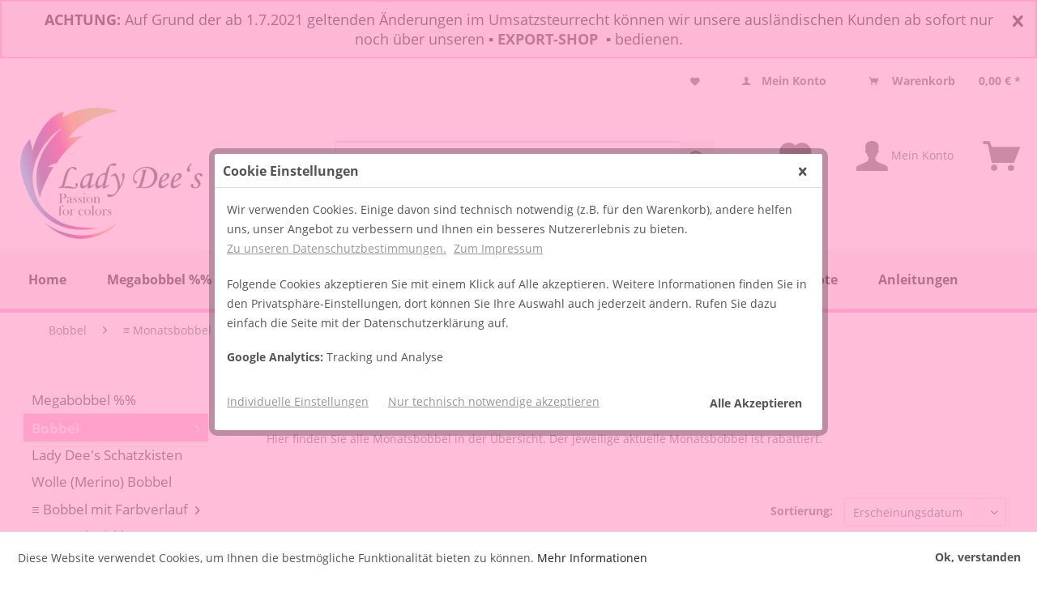

--- FILE ---
content_type: text/html; charset=UTF-8
request_url: https://traumgarne.eu/de/bobbel/monatsbobbel/2016/
body_size: 18803
content:
<!DOCTYPE html>
<html class="no-js" lang="de" itemscope="itemscope" itemtype="http://schema.org/WebPage">
<head>
<meta charset="utf-8">
<meta name="author" content="Screp Media GbR" />
<meta name="robots" content="index,follow" />
<meta name="revisit-after" content="15 days" />
<meta name="keywords" content="" />
<meta name="description" content="Hier finden Sie alle Monatsbobbel in der Übersicht. Der jeweilige aktuelle Monatsbobbel ist rabattiert." />
<meta property="og:type" content="product" />
<meta property="og:site_name" content="Lady Dees Traumgarne" />
<meta property="og:title" content="» 2016 " />
<meta property="og:description" content="
Hier finden Sie alle Monatsbobbel in der Übersicht. Der jeweilige aktuelle Monatsbobbel ist rabattiert.
" />
<meta name="twitter:card" content="product" />
<meta name="twitter:site" content="Lady Dees Traumgarne" />
<meta name="twitter:title" content="» 2016 " />
<meta name="twitter:description" content="
Hier finden Sie alle Monatsbobbel in der Übersicht. Der jeweilige aktuelle Monatsbobbel ist rabattiert.
" />
<meta property="og:image" content="https://cdn.traumgarne.eu/media/image/2f/9b/2b/57348y9fCEL9PGBOp.jpg" />
<meta name="twitter:image" content="https://cdn.traumgarne.eu/media/image/2f/9b/2b/57348y9fCEL9PGBOp.jpg" />
<meta itemprop="copyrightHolder" content="Lady Dees Traumgarne" />
<meta itemprop="copyrightYear" content="2018" />
<meta itemprop="isFamilyFriendly" content="True" />
<meta itemprop="image" content="https://cdn.traumgarne.eu/media/image/1a/27/59/Traumgarne-Logo-2019.png" />
<meta name="viewport" content="width=device-width, initial-scale=1.0, user-scalable=no">
<meta name="mobile-web-app-capable" content="yes">
<meta name="apple-mobile-web-app-title" content="Traumgarne">
<meta name="apple-mobile-web-app-capable" content="yes">
<meta name="apple-mobile-web-app-status-bar-style" content="default">
<link rel="amphtml" href="https://traumgarne.eu/de/bobbel/monatsbobbel/2016/?amp=1&amp;p=1">
<link rel="apple-touch-icon-precomposed" href="https://cdn.traumgarne.eu/media/image/43/69/72/favicon-192.png">
<link rel="shortcut icon" href="https://cdn.traumgarne.eu/media/unknown/d9/0c/f4/favicon.ico">
<meta name="msapplication-navbutton-color" content="#222" />
<meta name="application-name" content="Lady Dees Traumgarne" />
<meta name="msapplication-starturl" content="https://traumgarne.eu/de/" />
<meta name="msapplication-window" content="width=1024;height=768" />
<meta name="msapplication-TileImage" content="https://cdn.traumgarne.eu/media/image/6c/d9/9d/favicon-160.png">
<meta name="msapplication-TileColor" content="#222">
<meta name="theme-color" content="#222" />
<link rel="canonical" href="https://traumgarne.eu/de/bobbel/monatsbobbel/2016/"/>
<title itemprop="name">» 2016  | ≡ Monatsbobbel | Bobbel | Lady Dees Traumgarne</title>
<link href="/web/cache/1628014273_0a84094af265fb7b40266ec5b9a73c95.css" media="all" rel="stylesheet" type="text/css" />
<link rel="stylesheet" href="https://use.fontawesome.com/releases/v5.0.13/css/all.css" integrity="sha384-DNOHZ68U8hZfKXOrtjWvjxusGo9WQnrNx2sqG0tfsghAvtVlRW3tvkXWZh58N9jp" crossorigin="anonymous">
<script>
var mndCookieExpireDays = '31';
var mndCookieGACode = 'UA-120465297-1';
var mndCookieGAOptIn = 'true';
var mndCookieShowPrivacySettingsLink = 'true';
var mndCookieShowPrivacySettingsLinkText = 'Individuelle Einstellungen';
var mndCookiePixelInstalled = '';
var mndCookieVersion = '1';
var mndCookiePrivacyLink = '/datenschutz';
var mndCookieImprintLink = '/impressum';
var mndCookieReloadPage = 'false';
var mndCookieCustomTrackingCookies = '[{"Name":"","Cookie":"","Setting":"Opt-In","description":"","type":"mndCookieTypeElse"},{"Name":"","Cookie":"","Setting":"Opt-In","description":"","type":"mndCookieTypeElse"},{"Name":"","Cookie":"","Setting":"Opt-In","description":"","type":"mndCookieTypeElse"},{"Name":"","Cookie":"","Setting":"Opt-In","description":"","type":"mndCookieTypeElse"},{"Name":"","Cookie":"","Setting":"Opt-In","description":"","type":"mndCookieTypeElse"}]';
var mndCookieCustomTrackingCookiesJSON = JSON.parse(mndCookieCustomTrackingCookies);
// Simple function to read cookies
function mndGetTrackingCookie(name) {
var nameEQ = name + "=";
var ca = document.cookie.split(';');
for(var i=0;i < ca.length;i++) {
var c = ca[i];
while (c.charAt(0)==' ') c = c.substring(1,c.length);
if (c.indexOf(nameEQ) == 0) return c.substring(nameEQ.length,c.length);
}
return null;
}
// Custom JS function from plugin config
var mndCustomJs = function() {
}
// Set GA cookie and window attribute
if (mndCookieGACode !== '') {
var mndCookieGACodeArray = mndCookieGACode.split(',');
if(mndCookieGAOptIn === 'true' && document.cookie.indexOf("mnd-ga-opted-in=") <= 0) {
mndCookieGACodeArray.forEach(function(el, index, array){
var gaProperty = mndCookieGACodeArray[index];
var disableStr = 'ga-disable-' + gaProperty;
document.cookie = disableStr + '=true; expires=Thu, 31 Dec 2118 23:59:59 UTC; path=/';
window[disableStr] = true;
});
} else {
mndCookieGACodeArray.forEach(function(el, index, array){
var gaProperty = mndCookieGACodeArray[index];
var disableStr = 'ga-disable-' + gaProperty;
if (document.cookie.indexOf(disableStr + '=true') > -1) {
window[disableStr] = true;
}
});
}
}
// Set data layer attributes
window.dataLayer = window.dataLayer || [];
// Check custom tracking codes and set data layers
for(var i = 0; i < mndCookieCustomTrackingCookiesJSON.length; i++) {
var obj = mndCookieCustomTrackingCookiesJSON[i];
if(obj.Name != '' && obj.Cookie != '') {
if(obj.Setting === 'Opt-In' && document.cookie.indexOf(obj.Cookie+"=") <= 0) {
document.cookie = obj.Cookie+'=false; expires=Thu, 31 Dec 2118 23:59:59 UTC; path=/';
}
if(obj.Setting === 'Opt-Out' && document.cookie.indexOf(obj.Cookie+"=") <= 0) {
document.cookie = obj.Cookie+'=true; expires=Thu, 31 Dec 2118 23:59:59 UTC; path=/';
}
}
if(obj.Cookie != '') {
var layerName = obj.Cookie;
arr = [];
if(mndGetTrackingCookie(obj.Cookie) === 'true') {
arr[layerName] = 'active';
window.dataLayer.push(arr);
} else {
arr[layerName] = 'inactive';
window.dataLayer.push(arr);
}
}
}
</script>
</head>
<body class=" is--ctl-listing is--act-index" >
<style>
.notification-box {
position: relative;
width:100%;
text-align: center;
padding: 10px 30px;
background-color:#F9EFF0;				border-style:solid;				border-color:#FFA1CB;				border-radius:0px;				border-width:2px;			}
.notification {
font-size:18px;				color:#000000;			}
marquee {
font-size:18px;				color:#000000;			}
.blinking{
animation:blinkingText 15s infinite;
-webkit-animation:blinkingText 15s infinite;
-moz-animation:blinkingText 15s infinite;
-os-animation:blinkingText 15s infinite;
}
@-webkit-keyframes blinkingText{
0%{		color: #000000;	}
25%{	color: #000000;	}
50%{	color: transparent;	}
85%{	color: #000000;	}
100%{	color: transparent;	}
}
@-moz-keyframes blinkingText{
0%{		color: #000000;	}
25%{	color: #000000;	}
50%{	color: transparent;	}
85%{	color: #000000;	}
100%{	color: transparent;	}
}
@-os-keyframes blinkingText{
0%{		color: #000000;	}
25%{	color: #000000;	}
50%{	color: transparent;	}
85%{	color: #000000;	}
100%{	color: transparent;	}
}
@keyframes blinkingText{
0%{		color: #000000;	}
25%{	color: #000000;	}
50%{	color: transparent;	}
85%{	color: #000000;	}
100%{	color: transparent;	}
}
.notification-close {
position: absolute;
right: 10px;
top: 10px;
}
.notification-close .notification-close-icon {
padding: 5px;
display: block;
z-index: 100000;
color:#000000;			}
</style>
<div class="notification-box" style="display:none;">
<span class="notification"><b>ACHTUNG:</b> Auf Grund der ab 1.7.2021 geltenden Änderungen im Umsatzsteurrecht können wir unsere ausländischen Kunden ab sofort nur noch über unseren ▪ <a href="https://ladydee-yarn.com/en/" rel="nofollow"><b>EXPORT-SHOP</b>&nbsp; </a>▪ bedienen.<br></span>
<span class="notification-close">
<a href="javascript:void(0);" class="notification-close-icon"><i class="icon--cross"></i></a>
</span>
</div>
<script src="/themes/Frontend/Responsive/frontend/_public/vendors/js/jquery/jquery.min.js"></script>
<script type="text/javascript">
if(localStorage.getItem("GlobalNotification") != "1"){
$('.notification-box').show();
$('.notification-close-icon').click(function() {
localStorage.setItem("GlobalNotification", "1");
$('.notification-box').remove();
});
}else{
$('.notification-box').hide();
}
</script>
<div id="bonus--maintenance" data-is-maintenance="0"></div>
<div class="page-wrap">
<noscript class="noscript-main">
<div class="alert is--warning">
<div class="alert--icon">
<i class="icon--element icon--warning"></i>
</div>
<div class="alert--content">
Um Lady&#x20;Dees&#x20;Traumgarne in vollem Umfang nutzen zu k&ouml;nnen, empfehlen wir Ihnen Javascript in Ihrem Browser zu aktiveren.
</div>
</div>
</noscript>
<header class="header-main">
<div class="top-bar">
<div class="container block-group">
<nav class="top-bar--navigation block" role="menubar">

	
		    
	
	
    




    

<div class="navigation--entry entry--service has--drop-down" role="menuitem" aria-haspopup="true" data-drop-down-menu="true">
<i class="icon--service"></i> Service/Hilfe
            <ul class="service--list is--rounded" role="menu">
                            <li class="service--entry" role="menuitem">
                    <a class="service--link" href="https://traumgarne.eu/de/account" title="Mein Konto " >
                        Mein Konto 
                    </a>
                </li>
                            <li class="service--entry" role="menuitem">
                    <a class="service--link" href="https://traumgarne.eu/de/unsere-agb" title="Unsere AGB " >
                        Unsere AGB 
                    </a>
                </li>
                            <li class="service--entry" role="menuitem">
                    <a class="service--link" href="https://traumgarne.eu/de/haeufige-fragen-und-antworten-i-class-fas-fa-chevron-right/i" title="Häufige Fragen und Antworten &lt;i class=&quot;fas fa-chevron-right&quot;&gt;&lt;/i&gt;" >
                        Häufige Fragen und Antworten <i class="fas fa-chevron-right"></i>
                    </a>
                </li>
                            <li class="service--entry" role="menuitem">
                    <a class="service--link" href="https://traumgarne.eu/de/versand-und-zahlungsbedingungen" title="Versand und Zahlungsbedingungen " >
                        Versand und Zahlungsbedingungen 
                    </a>
                </li>
                            <li class="service--entry" role="menuitem">
                    <a class="service--link" href="https://traumgarne.eu/de/widerrufsrecht" title="Widerrufsrecht " >
                        Widerrufsrecht 
                    </a>
                </li>
                            <li class="service--entry" role="menuitem">
                    <a class="service--link" href="https://traumgarne.eu/de/datenschutz" title="Datenschutz " >
                        Datenschutz 
                    </a>
                </li>
                            <li class="service--entry" role="menuitem">
                    <a class="service--link" href="https://traumgarne.eu/de/impressum" title="Impressum " >
                        Impressum 
                    </a>
                </li>
                    </ul>
    

</div>

    <li class="navigation--entry entry--notepad" role="menuitem">
        <a href="https://traumgarne.eu/de/note" title="Merkzettel" class="btn">
            <i class="icon--heart"></i>
                    </a>
    </li>




	<li class="navigation--entry entry--account" role="menuitem">
		
			<a href="https://traumgarne.eu/de/account" title="Mein Konto" class="btn is--icon-left entry--link account--link">
				<i class="icon--account"></i>
				<span class="account--display">
					Mein Konto
				</span>
			</a>
		
	</li>




    <li class="navigation--entry entry--cart" role="menuitem">
        <a class="btn is--icon-left cart--link" href="https://traumgarne.eu/de/checkout/cart" title="Warenkorb">
            <span class="cart--display">
                                    Warenkorb
                            </span>

            <span class="badge is--primary is--minimal cart--quantity is--hidden">0</span>

            <i class="icon--basket"></i>

            <span class="cart--amount">
                0,00&nbsp;&euro; *
            </span>
        </a>
        <div class="ajax-loader">&nbsp;</div>
    </li>



</nav>
</div>
</div>
<div class="container header--navigation">
<div class="logo-main block-group" role="banner">
<div class="logo--shop block">
<a class="logo--link" href="https://traumgarne.eu/de/" title="Lady Dees Traumgarne - zur Startseite wechseln">
<picture>
<source srcset="https://cdn.traumgarne.eu/media/image/1a/27/59/Traumgarne-Logo-2019.png" media="(min-width: 78.75em)">
<source srcset="https://cdn.traumgarne.eu/media/image/6a/18/0b/logo.png" media="(min-width: 64em)">
<source srcset="https://cdn.traumgarne.eu/media/image/6a/18/0b/logo.png" media="(min-width: 48em)">
<img srcset="https://cdn.traumgarne.eu/media/image/6a/18/0b/logo.png" alt="Lady Dees Traumgarne - zur Startseite wechseln" />
</picture>
</a>
</div>
</div>
<div class="navbargarne">
<nav class="shop--navigation block-group">
<ul class="navigation--list block-group" role="menubar">
<li class="navigation--entry entry--menu-left" role="menuitem">
<a class="entry--link entry--trigger btn is--icon-left" href="#offcanvas--left" data-offcanvas="true" data-offCanvasSelector=".sidebar-main">
<i class="icon--menu"></i> Menü
</a>
</li>
<li class="navigation--entry entry--search" role="menuitem" data-search="true" aria-haspopup="true">
<a class="btn entry--link entry--trigger" href="#show-hide--search" title="Suche anzeigen / schließen">
<i class="icon--search"></i>
<span class="search--display">Suchen</span>
</a>
<form action="/de/search" method="get" class="main-search--form">
<input type="search" name="sSearch" class="main-search--field" autocomplete="off" autocapitalize="off" placeholder="Suchbegriff..." maxlength="30" />
<button type="submit" class="main-search--button">
<i class="icon--search"></i>
<span class="main-search--text">Suchen</span>
</button>
<div class="form--ajax-loader">&nbsp;</div>
</form>
<div class="main-search--results"></div>
</li>

    <li class="navigation--entry entry--notepad" role="menuitem">
        <a href="https://traumgarne.eu/de/note" title="Merkzettel" class="btn">
            <i class="icon--heart"></i>
                    </a>
    </li>




	<li class="navigation--entry entry--account" role="menuitem">
		
			<a href="https://traumgarne.eu/de/account" title="Mein Konto" class="btn is--icon-left entry--link account--link">
				<i class="icon--account"></i>
				<span class="account--display">
					Mein Konto
				</span>
			</a>
		
	</li>




    <li class="navigation--entry entry--cart" role="menuitem">
        <a class="btn is--icon-left cart--link" href="https://traumgarne.eu/de/checkout/cart" title="Warenkorb">
            <span class="cart--display">
                                    Warenkorb
                            </span>

            <span class="badge is--primary is--minimal cart--quantity is--hidden">0</span>

            <i class="icon--basket"></i>

            <span class="cart--amount">
                0,00&nbsp;&euro; *
            </span>
        </a>
        <div class="ajax-loader">&nbsp;</div>
    </li>



</ul>
</nav>
<div class="container--ajax-cart" data-collapse-cart="true" data-displayMode="offcanvas"></div>
</div></div>
</header>
<nav class="navigation-main">
<div class="container" data-menu-scroller="true" data-listSelector=".navigation--list.container" data-viewPortSelector=".navigation--list-wrapper">
<div class="navigation--list-wrapper">
<ul class="navigation--list container" role="menubar" itemscope="itemscope" itemtype="http://schema.org/SiteNavigationElement">
<li class="navigation--entry is--home" role="menuitem"><a class="navigation--link is--first" href="https://traumgarne.eu/de/" title="Home" itemprop="url"><span itemprop="name">Home</span></a></li><li class="navigation--entry" role="menuitem"><a class="navigation--link" href="https://traumgarne.eu/de/giganten-spezial/" title="Megabobbel %%" itemprop="url"><span itemprop="name">Megabobbel %%</span></a></li><li class="navigation--entry is--active" role="menuitem"><a class="navigation--link is--active" href="https://traumgarne.eu/de/bobbel/" title="Bobbel" itemprop="url"><span itemprop="name">Bobbel</span></a></li><li class="navigation--entry" role="menuitem"><a class="navigation--link" href="https://traumgarne.eu/de/garne/" title="Garne" itemprop="url"><span itemprop="name">Garne</span></a></li><li class="navigation--entry" role="menuitem"><a class="navigation--link" href="https://traumgarne.eu/de/ausverkauf/" title="Ausverkauf" itemprop="url"><span itemprop="name">Ausverkauf</span></a></li><li class="navigation--entry" role="menuitem"><a class="navigation--link" href="https://traumgarne.eu/de/50-rabatt/" title="50% Rabatt" itemprop="url"><span itemprop="name">50% Rabatt</span></a></li><li class="navigation--entry" role="menuitem"><a class="navigation--link" href="https://traumgarne.eu/de/satte-rabatte/" title="Satte Rabatte" itemprop="url"><span itemprop="name">Satte Rabatte</span></a></li><li class="navigation--entry" role="menuitem"><a class="navigation--link" href="https://traumgarne.eu/de/angebote/" title="Angebote" itemprop="url"><span itemprop="name">Angebote</span></a></li><li class="navigation--entry" role="menuitem"><a class="navigation--link" href="https://traumgarne.eu/de/anleitungen/" title="Anleitungen" itemprop="url"><span itemprop="name">Anleitungen</span></a></li>            </ul>
</div>
<div class="advanced-menu" data-advanced-menu="true" data-hoverDelay="250">
<div class="menu--container">
<div class="button-container">
<a href="https://traumgarne.eu/de/giganten-spezial/" class="button--category" title="Zur Kategorie Megabobbel %%">
<i class="icon--arrow-right"></i>
Zur Kategorie Megabobbel %%
</a>
<span class="button--close">
<i class="icon--cross"></i>
</span>
</div>
<div class="content--wrapper has--teaser">
<div class="menu--teaser" style="width: 100%;">
<a href="https://traumgarne.eu/de/giganten-spezial/" title="Zur Kategorie Megabobbel %%" class="teaser--image" style="background-image: url(https://cdn.traumgarne.eu/media/image/94/d3/36/123.jpg);"></a>
<div class="teaser--headline">Mega Giganten 500g / 1000g</div>
</div>
</div>
</div>
<div class="menu--container">
<div class="button-container">
<a href="https://traumgarne.eu/de/bobbel/" class="button--category" title="Zur Kategorie Bobbel">
<i class="icon--arrow-right"></i>
Zur Kategorie Bobbel
</a>
<span class="button--close">
<i class="icon--cross"></i>
</span>
</div>
<div class="content--wrapper has--content has--teaser">
<ul class="menu--list menu--level-0 columns--2" style="width: 50%;">
<li class="menu--list-item item--level-0" style="width: 100%">
<a href="https://traumgarne.eu/de/bobbel/lady-dee-s-schatzkisten/" class="menu--list-item-link" title="Lady Dee&#039;s Schatzkisten">Lady Dee's Schatzkisten</a>
</li>
<li class="menu--list-item item--level-0" style="width: 100%">
<a href="https://traumgarne.eu/de/bobbel/wolle-merino-bobbel/" class="menu--list-item-link" title="Wolle (Merino) Bobbel">Wolle (Merino) Bobbel</a>
</li>
<li class="menu--list-item item--level-0" style="width: 100%">
<a href="https://traumgarne.eu/de/bobbel/bobbel-mit-farbverlauf/" class="menu--list-item-link" title="≡ Bobbel mit Farbverlauf">≡ Bobbel mit Farbverlauf</a>
<ul class="menu--list menu--level-1 columns--2">
<li class="menu--list-item item--level-1">
<a href="https://traumgarne.eu/de/bobbel/bobbel-mit-farbverlauf/begrenzte-stueckzahl/" class="menu--list-item-link" title="» Begrenzte Stückzahl">» Begrenzte Stückzahl</a>
</li>
<li class="menu--list-item item--level-1">
<a href="https://traumgarne.eu/de/bobbel/bobbel-mit-farbverlauf/bestseller/" class="menu--list-item-link" title="» Bestseller">» Bestseller</a>
</li>
<li class="menu--list-item item--level-1">
<a href="https://traumgarne.eu/de/bobbel/bobbel-mit-farbverlauf/verliebte-duos/" class="menu--list-item-link" title="» Verliebte Duos">» Verliebte Duos</a>
</li>
<li class="menu--list-item item--level-1">
<a href="https://traumgarne.eu/de/bobbel/bobbel-mit-farbverlauf/mini-bobbel/" class="menu--list-item-link" title="» Mini Bobbel">» Mini Bobbel</a>
</li>
<li class="menu--list-item item--level-1">
<a href="https://traumgarne.eu/de/bobbel/bobbel-mit-farbverlauf/hippie-ladies/" class="menu--list-item-link" title="» Hippie Ladies">» Hippie Ladies</a>
</li>
<li class="menu--list-item item--level-1">
<a href="https://traumgarne.eu/de/bobbel/bobbel-mit-farbverlauf/2-faedig/" class="menu--list-item-link" title="» 2-fädig">» 2-fädig</a>
</li>
<li class="menu--list-item item--level-1">
<a href="https://traumgarne.eu/de/bobbel/bobbel-mit-farbverlauf/3-faedig/" class="menu--list-item-link" title="» 3-fädig">» 3-fädig</a>
</li>
<li class="menu--list-item item--level-1">
<a href="https://traumgarne.eu/de/bobbel/bobbel-mit-farbverlauf/4-faedig/" class="menu--list-item-link" title="» 4-fädig">» 4-fädig</a>
</li>
<li class="menu--list-item item--level-1">
<a href="https://traumgarne.eu/de/bobbel/bobbel-mit-farbverlauf/5-faedig/" class="menu--list-item-link" title="» 5-fädig">» 5-fädig</a>
</li>
<li class="menu--list-item item--level-1">
<a href="https://traumgarne.eu/de/bobbel/bobbel-mit-farbverlauf/mega-giganten-ab-500g/" class="menu--list-item-link" title="» Mega Giganten ab 500g ">» Mega Giganten ab 500g </a>
</li>
<li class="menu--list-item item--level-1">
<a href="https://traumgarne.eu/de/cat/index/sCategory/1059" class="menu--list-item-link" title="Oasen Bobbel">Oasen Bobbel</a>
</li>
</ul>
</li>
<li class="menu--list-item item--level-0" style="width: 100%">
<a href="https://traumgarne.eu/de/bobbel/wunschwicklung/" class="menu--list-item-link" title="≡  Wunschwicklung">≡  Wunschwicklung</a>
<ul class="menu--list menu--level-1 columns--2">
<li class="menu--list-item item--level-1">
<a href="https://traumgarne.eu/de/bobbel/wunschwicklung/mit-verlauf/" class="menu--list-item-link" title="» Mit Verlauf ">» Mit Verlauf </a>
</li>
<li class="menu--list-item item--level-1">
<a href="https://traumgarne.eu/de/bobbel/wunschwicklung/ohne-verlauf/" class="menu--list-item-link" title="» Ohne Verlauf">» Ohne Verlauf</a>
</li>
</ul>
</li>
<li class="menu--list-item item--level-0" style="width: 100%">
<a href="https://traumgarne.eu/de/bobbel/bobbel-ohne-farbverlauf/" class="menu--list-item-link" title="≡ Bobbel ohne Farbverlauf">≡ Bobbel ohne Farbverlauf</a>
<ul class="menu--list menu--level-1 columns--2">
<li class="menu--list-item item--level-1">
<a href="https://traumgarne.eu/de/bobbel/bobbel-ohne-farbverlauf/3-faedig/" class="menu--list-item-link" title="» 3-fädig">» 3-fädig</a>
</li>
<li class="menu--list-item item--level-1">
<a href="https://traumgarne.eu/de/bobbel/bobbel-ohne-farbverlauf/4-faedig/" class="menu--list-item-link" title="» 4-fädig">» 4-fädig</a>
</li>
<li class="menu--list-item item--level-1">
<a href="https://traumgarne.eu/de/bobbel/bobbel-ohne-farbverlauf/5-faedig/" class="menu--list-item-link" title="» 5-fädig">» 5-fädig</a>
</li>
<li class="menu--list-item item--level-1">
<a href="https://traumgarne.eu/de/bobbel/bobbel-ohne-farbverlauf/6-faedig/" class="menu--list-item-link" title="» 6-fädig">» 6-fädig</a>
</li>
</ul>
</li>
<li class="menu--list-item item--level-0" style="width: 100%">
<a href="https://traumgarne.eu/de/bobbel/lady-dee-s-bobbelinis/" class="menu--list-item-link" title="≡ Lady Dee&#039;s Bobbelinis">≡ Lady Dee's Bobbelinis</a>
<ul class="menu--list menu--level-1 columns--2">
<li class="menu--list-item item--level-1">
<a href="https://traumgarne.eu/de/bobbel/lady-dee-s-bobbelinis/mit-farbverlauf/" class="menu--list-item-link" title="» Mit Farbverlauf">» Mit Farbverlauf</a>
</li>
<li class="menu--list-item item--level-1">
<a href="https://traumgarne.eu/de/bobbel/lady-dee-s-bobbelinis/ohne-farbverlauf/" class="menu--list-item-link" title="» Ohne Farbverlauf ">» Ohne Farbverlauf </a>
</li>
</ul>
</li>
<li class="menu--list-item item--level-0" style="width: 100%">
<a href="https://traumgarne.eu/de/bobbel/oasenbobbel/" class="menu--list-item-link" title="≡ Oasenbobbel">≡ Oasenbobbel</a>
<ul class="menu--list menu--level-1 columns--2">
<li class="menu--list-item item--level-1">
<a href="https://traumgarne.eu/de/bobbel/oasenbobbel/3-faedig/" class="menu--list-item-link" title="3-fädig">3-fädig</a>
</li>
<li class="menu--list-item item--level-1">
<a href="https://traumgarne.eu/de/bobbel/oasenbobbel/4-faedig/" class="menu--list-item-link" title="4-fädig">4-fädig</a>
</li>
<li class="menu--list-item item--level-1">
<a href="https://traumgarne.eu/de/bobbel/oasenbobbel/5-faedig/" class="menu--list-item-link" title="5-fädig">5-fädig</a>
</li>
<li class="menu--list-item item--level-1">
<a href="https://traumgarne.eu/de/bobbel/oasenbobbel/6-faedig/" class="menu--list-item-link" title="6-fädig">6-fädig</a>
</li>
</ul>
</li>
<li class="menu--list-item item--level-0" style="width: 100%">
<a href="https://traumgarne.eu/de/bobbel/monatsbobbel/" class="menu--list-item-link" title="≡ Monatsbobbel">≡ Monatsbobbel</a>
<ul class="menu--list menu--level-1 columns--2">
<li class="menu--list-item item--level-1">
<a href="https://traumgarne.eu/de/cat/index/sCategory/1058" class="menu--list-item-link" title="» 2026">» 2026</a>
</li>
<li class="menu--list-item item--level-1">
<a href="https://traumgarne.eu/de/bobbel/monatsbobbel/2025/" class="menu--list-item-link" title="» 2025">» 2025</a>
</li>
<li class="menu--list-item item--level-1">
<a href="https://traumgarne.eu/de/bobbel/monatsbobbel/2024/" class="menu--list-item-link" title="» 2024">» 2024</a>
</li>
<li class="menu--list-item item--level-1">
<a href="https://traumgarne.eu/de/bobbel/monatsbobbel/2023/" class="menu--list-item-link" title="» 2023">» 2023</a>
</li>
<li class="menu--list-item item--level-1">
<a href="https://traumgarne.eu/de/bobbel/monatsbobbel/2022/" class="menu--list-item-link" title="» 2022">» 2022</a>
</li>
<li class="menu--list-item item--level-1">
<a href="https://traumgarne.eu/de/bobbel/monatsbobbel/2021/" class="menu--list-item-link" title="» 2021">» 2021</a>
</li>
<li class="menu--list-item item--level-1">
<a href="https://traumgarne.eu/de/bobbel/monatsbobbel/2020/" class="menu--list-item-link" title="» 2020">» 2020</a>
</li>
<li class="menu--list-item item--level-1">
<a href="https://traumgarne.eu/de/bobbel/monatsbobbel/2019/" class="menu--list-item-link" title="» 2019">» 2019</a>
</li>
<li class="menu--list-item item--level-1">
<a href="https://traumgarne.eu/de/bobbel/monatsbobbel/2018/" class="menu--list-item-link" title="» 2018 ">» 2018 </a>
</li>
<li class="menu--list-item item--level-1">
<a href="https://traumgarne.eu/de/bobbel/monatsbobbel/2017/" class="menu--list-item-link" title="» 2017 ">» 2017 </a>
</li>
<li class="menu--list-item item--level-1">
<a href="https://traumgarne.eu/de/bobbel/monatsbobbel/2016/" class="menu--list-item-link" title="» 2016 ">» 2016 </a>
</li>
</ul>
</li>
<li class="menu--list-item item--level-0" style="width: 100%">
<a href="https://traumgarne.eu/de/bobbel/ton-in-ton-bobbel/" class="menu--list-item-link" title="≡ Ton in Ton Bobbel">≡ Ton in Ton Bobbel</a>
<ul class="menu--list menu--level-1 columns--2">
<li class="menu--list-item item--level-1">
<a href="https://traumgarne.eu/de/bobbel/ton-in-ton-bobbel/3-faedig/" class="menu--list-item-link" title="» 3-fädig">» 3-fädig</a>
</li>
<li class="menu--list-item item--level-1">
<a href="https://traumgarne.eu/de/bobbel/ton-in-ton-bobbel/4-faedig/" class="menu--list-item-link" title="» 4-fädig ">» 4-fädig </a>
</li>
</ul>
</li>
<li class="menu--list-item item--level-0" style="width: 100%">
<a href="https://traumgarne.eu/de/bobbel/bobbeltaschen/" class="menu--list-item-link" title="» Bobbeltaschen">» Bobbeltaschen</a>
</li>
</ul>
<div class="menu--delimiter" style="right: 50%;"></div>
<div class="menu--teaser" style="width: 50%;">
<a href="https://traumgarne.eu/de/bobbel/" title="Zur Kategorie Bobbel" class="teaser--image" style="background-image: url(https://cdn.traumgarne.eu/media/image/c3/e1/46/241747257_4303636713016915_5663215834059279820_n.jpg);"></a>
</div>
</div>
</div>
<div class="menu--container">
<div class="button-container">
<a href="https://traumgarne.eu/de/garne/" class="button--category" title="Zur Kategorie Garne">
<i class="icon--arrow-right"></i>
Zur Kategorie Garne
</a>
<span class="button--close">
<i class="icon--cross"></i>
</span>
</div>
<div class="content--wrapper has--content has--teaser">
<ul class="menu--list menu--level-0 columns--2" style="width: 50%;">
<li class="menu--list-item item--level-0" style="width: 100%">
<a href="https://traumgarne.eu/de/garne/lady-dee-s-zauberei/" class="menu--list-item-link" title="» Lady Dee&#039;s ZauberEi">» Lady Dee's ZauberEi</a>
<ul class="menu--list menu--level-1 columns--2">
<li class="menu--list-item item--level-1">
<a href="https://traumgarne.eu/de/garne/lady-dee-s-zauberei/zauberei-4-faedig-760m/" class="menu--list-item-link" title="» ZauberEi 4-fädig - 760m">» ZauberEi 4-fädig - 760m</a>
</li>
<li class="menu--list-item item--level-1">
<a href="https://traumgarne.eu/de/garne/lady-dee-s-zauberei/zauberei-6-faedig-500m/" class="menu--list-item-link" title="» ZauberEi 6-fädig - 500m">» ZauberEi 6-fädig - 500m</a>
</li>
<li class="menu--list-item item--level-1">
<a href="https://traumgarne.eu/de/garne/lady-dee-s-zauberei/zauberei-8-faedig-380m/" class="menu--list-item-link" title="» ZauberEi 8-fädig - 380m">» ZauberEi 8-fädig - 380m</a>
</li>
</ul>
</li>
<li class="menu--list-item item--level-0" style="width: 100%">
<a href="https://traumgarne.eu/de/garne/glitzergarne/" class="menu--list-item-link" title="» Glitzergarne">» Glitzergarne</a>
</li>
<li class="menu--list-item item--level-0" style="width: 100%">
<a href="https://traumgarne.eu/de/garne/eierknaeule/" class="menu--list-item-link" title="» Eierknäule">» Eierknäule</a>
</li>
<li class="menu--list-item item--level-0" style="width: 100%">
<a href="https://traumgarne.eu/de/garne/uni-knaeule-3-o.-4faedig/" class="menu--list-item-link" title="» Uni Knäule 3 o. 4fädig">» Uni Knäule 3 o. 4fädig</a>
<ul class="menu--list menu--level-1 columns--2">
<li class="menu--list-item item--level-1">
<a href="https://traumgarne.eu/de/garne/uni-knaeule-3-o.-4faedig/lagerfarben/" class="menu--list-item-link" title="» Lagerfarben">» Lagerfarben</a>
</li>
<li class="menu--list-item item--level-1">
<a href="https://traumgarne.eu/de/garne/uni-knaeule-3-o.-4faedig/sonderfarben/" class="menu--list-item-link" title="» Sonderfarben">» Sonderfarben</a>
</li>
<li class="menu--list-item item--level-1">
<a href="https://traumgarne.eu/de/garne/uni-knaeule-3-o.-4faedig/hochbausch-ausverkauf/" class="menu--list-item-link" title="» Hochbausch Ausverkauf">» Hochbausch Ausverkauf</a>
</li>
</ul>
</li>
<li class="menu--list-item item--level-0" style="width: 100%">
<a href="https://traumgarne.eu/de/garne/beilauffaeden/" class="menu--list-item-link" title="» Beilauffäden">» Beilauffäden</a>
</li>
</ul>
<div class="menu--delimiter" style="right: 50%;"></div>
<div class="menu--teaser" style="width: 50%;">
<a href="https://traumgarne.eu/de/garne/" title="Zur Kategorie Garne" class="teaser--image" style="background-image: url(https://cdn.traumgarne.eu/media/image/7e/2e/85/31.jpg);"></a>
</div>
</div>
</div>
<div class="menu--container">
<div class="button-container">
<a href="https://traumgarne.eu/de/ausverkauf/" class="button--category" title="Zur Kategorie Ausverkauf">
<i class="icon--arrow-right"></i>
Zur Kategorie Ausverkauf
</a>
<span class="button--close">
<i class="icon--cross"></i>
</span>
</div>
<div class="content--wrapper has--content">
<ul class="menu--list menu--level-0 columns--4" style="width: 100%;">
<li class="menu--list-item item--level-0" style="width: 100%">
<a href="https://traumgarne.eu/de/ausverkauf/merino-extrafein/" class="menu--list-item-link" title="Merino Extrafein">Merino Extrafein</a>
</li>
<li class="menu--list-item item--level-0" style="width: 100%">
<a href="https://traumgarne.eu/de/ausverkauf/merinodralon/" class="menu--list-item-link" title="Merino/Dralon">Merino/Dralon</a>
</li>
<li class="menu--list-item item--level-0" style="width: 100%">
<a href="https://traumgarne.eu/de/ausverkauf/wolle-gemisch/" class="menu--list-item-link" title="Wolle-Gemisch">Wolle-Gemisch</a>
</li>
<li class="menu--list-item item--level-0" style="width: 100%">
<a href="https://traumgarne.eu/de/ausverkauf/hochbausch/" class="menu--list-item-link" title="Hochbausch ">Hochbausch </a>
</li>
</ul>
</div>
</div>
<div class="menu--container">
<div class="button-container">
<a href="https://traumgarne.eu/de/50-rabatt/" class="button--category" title="Zur Kategorie 50% Rabatt">
<i class="icon--arrow-right"></i>
Zur Kategorie 50% Rabatt
</a>
<span class="button--close">
<i class="icon--cross"></i>
</span>
</div>
<div class="content--wrapper has--teaser">
<div class="menu--teaser" style="width: 100%;">
<a href="https://traumgarne.eu/de/50-rabatt/" title="Zur Kategorie 50% Rabatt" class="teaser--image" style="background-image: url(https://cdn.traumgarne.eu/media/image/4a/a8/ec/R-055ac05bd6658813dce7a99124a61ca1.jpg);"></a>
</div>
</div>
</div>
<div class="menu--container">
<div class="button-container">
<a href="https://traumgarne.eu/de/satte-rabatte/" class="button--category" title="Zur Kategorie Satte Rabatte">
<i class="icon--arrow-right"></i>
Zur Kategorie Satte Rabatte
</a>
<span class="button--close">
<i class="icon--cross"></i>
</span>
</div>
<div class="content--wrapper has--content has--teaser">
<ul class="menu--list menu--level-0 columns--2" style="width: 50%;">
<li class="menu--list-item item--level-0" style="width: 100%">
<a href="https://traumgarne.eu/de/satte-rabatte/10-rabatt/" class="menu--list-item-link" title="10% Rabatt">10% Rabatt</a>
</li>
<li class="menu--list-item item--level-0" style="width: 100%">
<a href="https://traumgarne.eu/de/satte-rabatte/20-rabatt/" class="menu--list-item-link" title="20% Rabatt">20% Rabatt</a>
</li>
<li class="menu--list-item item--level-0" style="width: 100%">
<a href="https://traumgarne.eu/de/satte-rabatte/30-rabatt/" class="menu--list-item-link" title="30% Rabatt">30% Rabatt</a>
</li>
<li class="menu--list-item item--level-0" style="width: 100%">
<a href="https://traumgarne.eu/de/satte-rabatte/40-rabatt/" class="menu--list-item-link" title="40% Rabatt">40% Rabatt</a>
</li>
<li class="menu--list-item item--level-0" style="width: 100%">
<a href="https://traumgarne.eu/de/satte-rabatte/50-rabatt/" class="menu--list-item-link" title="50% Rabatt">50% Rabatt</a>
</li>
</ul>
<div class="menu--delimiter" style="right: 50%;"></div>
<div class="menu--teaser" style="width: 50%;">
<a href="https://traumgarne.eu/de/satte-rabatte/" title="Zur Kategorie Satte Rabatte" class="teaser--image" style="background-image: url(https://cdn.traumgarne.eu/media/image/4a/a8/ec/R-055ac05bd6658813dce7a99124a61ca1.jpg);"></a>
</div>
</div>
</div>
<div class="menu--container">
<div class="button-container">
<a href="https://traumgarne.eu/de/angebote/" class="button--category" title="Zur Kategorie Angebote">
<i class="icon--arrow-right"></i>
Zur Kategorie Angebote
</a>
<span class="button--close">
<i class="icon--cross"></i>
</span>
</div>
<div class="content--wrapper has--content has--teaser">
<ul class="menu--list menu--level-0 columns--2" style="width: 50%;">
<li class="menu--list-item item--level-0" style="width: 100%">
<a href="https://traumgarne.eu/de/angebote/bobbel-der-woche-50-rabatt/" class="menu--list-item-link" title="»  Bobbel der Woche - 50% Rabatt">»  Bobbel der Woche - 50% Rabatt</a>
</li>
<li class="menu--list-item item--level-0" style="width: 100%">
<a href="https://traumgarne.eu/de/angebote/schnaeppchen/" class="menu--list-item-link" title="»  Schnäppchen">»  Schnäppchen</a>
</li>
<li class="menu--list-item item--level-0" style="width: 100%">
<a href="https://traumgarne.eu/de/angebote/unikate-aus-resin/" class="menu--list-item-link" title="» Unikate aus Resin">» Unikate aus Resin</a>
</li>
<li class="menu--list-item item--level-0" style="width: 100%">
<a href="https://traumgarne.eu/de/angebote/garnpakete/" class="menu--list-item-link" title="»  Garnpakete">»  Garnpakete</a>
</li>
<li class="menu--list-item item--level-0" style="width: 100%">
<a href="https://traumgarne.eu/de/angebote/verschiedenes/" class="menu--list-item-link" title="»  Verschiedenes">»  Verschiedenes</a>
</li>
<li class="menu--list-item item--level-0" style="width: 100%">
<a href="https://traumgarne.eu/de/angebote/bobbeltaschen/" class="menu--list-item-link" title="» Bobbeltaschen">» Bobbeltaschen</a>
</li>
<li class="menu--list-item item--level-0" style="width: 100%">
<a href="https://traumgarne.eu/de/angebote/giganten-spezial/" class="menu--list-item-link" title="Giganten Spezial">Giganten Spezial</a>
</li>
</ul>
<div class="menu--delimiter" style="right: 50%;"></div>
<div class="menu--teaser" style="width: 50%;">
<a href="https://traumgarne.eu/de/angebote/" title="Zur Kategorie Angebote" class="teaser--image" style="background-image: url(https://cdn.traumgarne.eu/media/image/22/43/2b/Angebote.jpg);"></a>
</div>
</div>
</div>
<div class="menu--container">
<div class="button-container">
<a href="https://traumgarne.eu/de/anleitungen/" class="button--category" title="Zur Kategorie Anleitungen">
<i class="icon--arrow-right"></i>
Zur Kategorie Anleitungen
</a>
<span class="button--close">
<i class="icon--cross"></i>
</span>
</div>
<div class="content--wrapper has--content has--teaser">
<ul class="menu--list menu--level-0 columns--2" style="width: 50%;">
<li class="menu--list-item item--level-0" style="width: 100%">
<a href="https://traumgarne.eu/de/anleitungen/strickanleitungen/" class="menu--list-item-link" title="» Strickanleitungen ">» Strickanleitungen </a>
</li>
<li class="menu--list-item item--level-0" style="width: 100%">
<a href="https://traumgarne.eu/de/anleitungen/haekelanleitungen/" class="menu--list-item-link" title="» Häkelanleitungen ">» Häkelanleitungen </a>
</li>
<li class="menu--list-item item--level-0" style="width: 100%">
<a href="https://traumgarne.eu/de/anleitungen/sternenhimmel/" class="menu--list-item-link" title="» Sternenhimmel">» Sternenhimmel</a>
</li>
<li class="menu--list-item item--level-0" style="width: 100%">
<a href="https://traumgarne.eu/de/anleitungen/anleitungen-englisch/" class="menu--list-item-link" title="» Anleitungen Englisch">» Anleitungen Englisch</a>
</li>
</ul>
<div class="menu--delimiter" style="right: 50%;"></div>
<div class="menu--teaser" style="width: 50%;">
<div class="teaser--text">
ACHTUNG:  Sie benötigen ein Kundenkonto, um sich die gekauften Anleitungen downloaden zu können.
<a class="teaser--text-link" href="https://traumgarne.eu/de/anleitungen/" title="mehr erfahren">
mehr erfahren
</a>
</div>
</div>
</div>
</div>
</div>
</div>
</nav>
<div id="scrollToTop" style="border: 1px solid #617183;
background-color: #E9A5C9;
opacity: 0.8;
color: #ffffff;
right: 15px;
bottom: 15px;
padding: 10px;">
<i class="icon--arrow-up"></i>
</div>
<section class="content-main container block-group">
<nav class="content--breadcrumb block">
<ul class="breadcrumb--list" role="menu" itemscope itemtype="http://schema.org/BreadcrumbList">
<li class="breadcrumb--entry" itemprop="itemListElement" itemscope itemtype="http://schema.org/ListItem">
<a class="breadcrumb--link" href="https://traumgarne.eu/de/bobbel/" title="Bobbel" itemprop="item">
<link itemprop="url" href="https://traumgarne.eu/de/bobbel/" />
<span class="breadcrumb--title" itemprop="name">Bobbel</span>
</a>
<meta itemprop="position" content="0" />
</li>
<li class="breadcrumb--separator">
<i class="icon--arrow-right"></i>
</li>
<li class="breadcrumb--entry" itemprop="itemListElement" itemscope itemtype="http://schema.org/ListItem">
<a class="breadcrumb--link" href="https://traumgarne.eu/de/bobbel/monatsbobbel/" title="≡ Monatsbobbel" itemprop="item">
<link itemprop="url" href="https://traumgarne.eu/de/bobbel/monatsbobbel/" />
<span class="breadcrumb--title" itemprop="name">≡ Monatsbobbel</span>
</a>
<meta itemprop="position" content="1" />
</li>
<li class="breadcrumb--separator">
<i class="icon--arrow-right"></i>
</li>
<li class="breadcrumb--entry is--active" itemprop="itemListElement" itemscope itemtype="http://schema.org/ListItem">
<a class="breadcrumb--link" href="https://traumgarne.eu/de/bobbel/monatsbobbel/2016/" title="» 2016 " itemprop="item">
<link itemprop="url" href="https://traumgarne.eu/de/bobbel/monatsbobbel/2016/" />
<span class="breadcrumb--title" itemprop="name">» 2016 </span>
</a>
<meta itemprop="position" content="2" />
</li>
</ul>
</nav>
<div class="content-main--inner">
<div class="listing--sidebar">
<aside class="sidebar-main off-canvas">
<div class="navigation--smartphone">
<ul class="navigation--list ">
<li class="navigation--entry entry--close-off-canvas">
<a href="#close-categories-menu" title="Menü schließen" class="navigation--link">
Menü schließen <i class="icon--arrow-right"></i>
</a>
</li>
</ul>
<div class="mobile--switches">

	
		    
	
	
    




    

</div>
</div>
<div class="sidebar--categories-wrapper" data-subcategory-nav="true" data-mainCategoryId="3" data-categoryId="167" data-fetchUrl="/de/widgets/listing/getCategory/categoryId/167">
<div class="categories--headline navigation--headline">
Kategorien
</div>
<div class="sidebar--categories-navigation">
<ul class="sidebar--navigation categories--navigation navigation--list is--drop-down is--level0 is--rounded" role="menu">
<li class="navigation--entry" role="menuitem">
<a class="navigation--link" href="https://traumgarne.eu/de/giganten-spezial/" data-categoryId="1049" data-fetchUrl="/de/widgets/listing/getCategory/categoryId/1049" title="Megabobbel %%" >
Megabobbel %%
</a>
</li>
<li class="navigation--entry is--active has--sub-categories has--sub-children" role="menuitem">
<a class="navigation--link is--active has--sub-categories link--go-forward" href="https://traumgarne.eu/de/bobbel/" data-categoryId="183" data-fetchUrl="/de/widgets/listing/getCategory/categoryId/183" title="Bobbel" >
Bobbel
<span class="is--icon-right">
<i class="icon--arrow-right"></i>
</span>
</a>
<ul class="sidebar--navigation categories--navigation navigation--list is--level1 is--rounded" role="menu">
<li class="navigation--entry" role="menuitem">
<a class="navigation--link" href="https://traumgarne.eu/de/bobbel/lady-dee-s-schatzkisten/" data-categoryId="334" data-fetchUrl="/de/widgets/listing/getCategory/categoryId/334" title="Lady Dee&#039;s Schatzkisten" >
Lady Dee's Schatzkisten
</a>
</li>
<li class="navigation--entry" role="menuitem">
<a class="navigation--link" href="https://traumgarne.eu/de/bobbel/wolle-merino-bobbel/" data-categoryId="349" data-fetchUrl="/de/widgets/listing/getCategory/categoryId/349" title="Wolle (Merino) Bobbel" >
Wolle (Merino) Bobbel
</a>
</li>
<li class="navigation--entry has--sub-children" role="menuitem">
<a class="navigation--link link--go-forward" href="https://traumgarne.eu/de/bobbel/bobbel-mit-farbverlauf/" data-categoryId="7" data-fetchUrl="/de/widgets/listing/getCategory/categoryId/7" title="≡ Bobbel mit Farbverlauf" >
≡ Bobbel mit Farbverlauf
<span class="is--icon-right">
<i class="icon--arrow-right"></i>
</span>
</a>
</li>
<li class="navigation--entry has--sub-children" role="menuitem">
<a class="navigation--link link--go-forward" href="https://traumgarne.eu/de/bobbel/wunschwicklung/" data-categoryId="45" data-fetchUrl="/de/widgets/listing/getCategory/categoryId/45" title="≡  Wunschwicklung" >
≡  Wunschwicklung
<span class="is--icon-right">
<i class="icon--arrow-right"></i>
</span>
</a>
</li>
<li class="navigation--entry has--sub-children" role="menuitem">
<a class="navigation--link link--go-forward" href="https://traumgarne.eu/de/bobbel/bobbel-ohne-farbverlauf/" data-categoryId="139" data-fetchUrl="/de/widgets/listing/getCategory/categoryId/139" title="≡ Bobbel ohne Farbverlauf" >
≡ Bobbel ohne Farbverlauf
<span class="is--icon-right">
<i class="icon--arrow-right"></i>
</span>
</a>
</li>
<li class="navigation--entry has--sub-children" role="menuitem">
<a class="navigation--link link--go-forward" href="https://traumgarne.eu/de/bobbel/lady-dee-s-bobbelinis/" data-categoryId="89" data-fetchUrl="/de/widgets/listing/getCategory/categoryId/89" title="≡ Lady Dee&#039;s Bobbelinis" >
≡ Lady Dee's Bobbelinis
<span class="is--icon-right">
<i class="icon--arrow-right"></i>
</span>
</a>
</li>
<li class="navigation--entry has--sub-children" role="menuitem">
<a class="navigation--link link--go-forward" href="https://traumgarne.eu/de/bobbel/oasenbobbel/" data-categoryId="109" data-fetchUrl="/de/widgets/listing/getCategory/categoryId/109" title="≡ Oasenbobbel" >
≡ Oasenbobbel
<span class="is--icon-right">
<i class="icon--arrow-right"></i>
</span>
</a>
</li>
<li class="navigation--entry is--active has--sub-categories has--sub-children" role="menuitem">
<a class="navigation--link is--active has--sub-categories link--go-forward" href="https://traumgarne.eu/de/bobbel/monatsbobbel/" data-categoryId="74" data-fetchUrl="/de/widgets/listing/getCategory/categoryId/74" title="≡ Monatsbobbel" >
≡ Monatsbobbel
<span class="is--icon-right">
<i class="icon--arrow-right"></i>
</span>
</a>
<ul class="sidebar--navigation categories--navigation navigation--list is--level2 navigation--level-high is--rounded" role="menu">
<li class="navigation--entry" role="menuitem">
<a class="navigation--link" href="https://traumgarne.eu/de/cat/index/sCategory/1058" data-categoryId="1058" data-fetchUrl="/de/widgets/listing/getCategory/categoryId/1058" title="» 2026" >
» 2026
</a>
</li>
<li class="navigation--entry" role="menuitem">
<a class="navigation--link" href="https://traumgarne.eu/de/bobbel/monatsbobbel/2025/" data-categoryId="1053" data-fetchUrl="/de/widgets/listing/getCategory/categoryId/1053" title="» 2025" >
» 2025
</a>
</li>
<li class="navigation--entry" role="menuitem">
<a class="navigation--link" href="https://traumgarne.eu/de/bobbel/monatsbobbel/2024/" data-categoryId="1045" data-fetchUrl="/de/widgets/listing/getCategory/categoryId/1045" title="» 2024" >
» 2024
</a>
</li>
<li class="navigation--entry" role="menuitem">
<a class="navigation--link" href="https://traumgarne.eu/de/bobbel/monatsbobbel/2023/" data-categoryId="1031" data-fetchUrl="/de/widgets/listing/getCategory/categoryId/1031" title="» 2023" >
» 2023
</a>
</li>
<li class="navigation--entry" role="menuitem">
<a class="navigation--link" href="https://traumgarne.eu/de/bobbel/monatsbobbel/2022/" data-categoryId="1015" data-fetchUrl="/de/widgets/listing/getCategory/categoryId/1015" title="» 2022" >
» 2022
</a>
</li>
<li class="navigation--entry" role="menuitem">
<a class="navigation--link" href="https://traumgarne.eu/de/bobbel/monatsbobbel/2021/" data-categoryId="561" data-fetchUrl="/de/widgets/listing/getCategory/categoryId/561" title="» 2021" >
» 2021
</a>
</li>
<li class="navigation--entry" role="menuitem">
<a class="navigation--link" href="https://traumgarne.eu/de/bobbel/monatsbobbel/2020/" data-categoryId="367" data-fetchUrl="/de/widgets/listing/getCategory/categoryId/367" title="» 2020" >
» 2020
</a>
</li>
<li class="navigation--entry" role="menuitem">
<a class="navigation--link" href="https://traumgarne.eu/de/bobbel/monatsbobbel/2019/" data-categoryId="313" data-fetchUrl="/de/widgets/listing/getCategory/categoryId/313" title="» 2019" >
» 2019
</a>
</li>
<li class="navigation--entry" role="menuitem">
<a class="navigation--link" href="https://traumgarne.eu/de/bobbel/monatsbobbel/2018/" data-categoryId="130" data-fetchUrl="/de/widgets/listing/getCategory/categoryId/130" title="» 2018 " >
» 2018
</a>
</li>
<li class="navigation--entry" role="menuitem">
<a class="navigation--link" href="https://traumgarne.eu/de/bobbel/monatsbobbel/2017/" data-categoryId="166" data-fetchUrl="/de/widgets/listing/getCategory/categoryId/166" title="» 2017 " >
» 2017
</a>
</li>
<li class="navigation--entry is--active" role="menuitem">
<a class="navigation--link is--active" href="https://traumgarne.eu/de/bobbel/monatsbobbel/2016/" data-categoryId="167" data-fetchUrl="/de/widgets/listing/getCategory/categoryId/167" title="» 2016 " >
» 2016
</a>
</li>
</ul>
</li>
<li class="navigation--entry has--sub-children" role="menuitem">
<a class="navigation--link link--go-forward" href="https://traumgarne.eu/de/bobbel/ton-in-ton-bobbel/" data-categoryId="125" data-fetchUrl="/de/widgets/listing/getCategory/categoryId/125" title="≡ Ton in Ton Bobbel" >
≡ Ton in Ton Bobbel
<span class="is--icon-right">
<i class="icon--arrow-right"></i>
</span>
</a>
</li>
<li class="navigation--entry" role="menuitem">
<a class="navigation--link" href="https://traumgarne.eu/de/bobbel/bobbeltaschen/" data-categoryId="70" data-fetchUrl="/de/widgets/listing/getCategory/categoryId/70" title="» Bobbeltaschen" >
» Bobbeltaschen
</a>
</li>
</ul>
</li>
<li class="navigation--entry has--sub-children" role="menuitem">
<a class="navigation--link link--go-forward" href="https://traumgarne.eu/de/garne/" data-categoryId="185" data-fetchUrl="/de/widgets/listing/getCategory/categoryId/185" title="Garne" >
Garne
<span class="is--icon-right">
<i class="icon--arrow-right"></i>
</span>
</a>
</li>
<li class="navigation--entry has--sub-children" role="menuitem">
<a class="navigation--link link--go-forward" href="https://traumgarne.eu/de/ausverkauf/" data-categoryId="1037" data-fetchUrl="/de/widgets/listing/getCategory/categoryId/1037" title="Ausverkauf" >
Ausverkauf
<span class="is--icon-right">
<i class="icon--arrow-right"></i>
</span>
</a>
</li>
<li class="navigation--entry" role="menuitem">
<a class="navigation--link" href="https://traumgarne.eu/de/50-rabatt/" data-categoryId="952" data-fetchUrl="/de/widgets/listing/getCategory/categoryId/952" title="50% Rabatt" >
50% Rabatt
</a>
</li>
<li class="navigation--entry has--sub-children" role="menuitem">
<a class="navigation--link link--go-forward" href="https://traumgarne.eu/de/satte-rabatte/" data-categoryId="342" data-fetchUrl="/de/widgets/listing/getCategory/categoryId/342" title="Satte Rabatte" >
Satte Rabatte
<span class="is--icon-right">
<i class="icon--arrow-right"></i>
</span>
</a>
</li>
<li class="navigation--entry has--sub-children" role="menuitem">
<a class="navigation--link link--go-forward" href="https://traumgarne.eu/de/angebote/" data-categoryId="181" data-fetchUrl="/de/widgets/listing/getCategory/categoryId/181" title="Angebote" >
Angebote
<span class="is--icon-right">
<i class="icon--arrow-right"></i>
</span>
</a>
</li>
<li class="navigation--entry has--sub-children" role="menuitem">
<a class="navigation--link link--go-forward" href="https://traumgarne.eu/de/anleitungen/" data-categoryId="1025" data-fetchUrl="/de/widgets/listing/getCategory/categoryId/1025" title="Anleitungen" >
Anleitungen
<span class="is--icon-right">
<i class="icon--arrow-right"></i>
</span>
</a>
</li>
<li class="navigation--entry" role="menuitem">
<a class="navigation--link" href="https://traumgarne.eu/blog/faqs/" data-categoryId="180" data-fetchUrl="/de/widgets/listing/getCategory/categoryId/180" title="HÄUFIGE FRAGEN" target="_blank">
HÄUFIGE FRAGEN
</a>
</li>
<li class="navigation--entry" role="menuitem">
<a class="navigation--link" href="https://traumgarne.eu/de/kundenwerke/" data-categoryId="150" data-fetchUrl="/de/widgets/listing/getCategory/categoryId/150" title="KUNDENWERKE" >
KUNDENWERKE
</a>
</li>
<li class="navigation--entry" role="menuitem">
<a class="navigation--link" href="https://traumgarne.eu/de/videos/" data-categoryId="165" data-fetchUrl="/de/widgets/listing/getCategory/categoryId/165" title="VIDEOS" >
VIDEOS
</a>
</li>
<li class="navigation--entry" role="menuitem">
<a class="navigation--link" href="https://traumgarne.eu/de/garninfo/" data-categoryId="154" data-fetchUrl="/de/widgets/listing/getCategory/categoryId/154" title="GARNINFO" >
GARNINFO
</a>
</li>
<li class="navigation--entry" role="menuitem">
<a class="navigation--link" href="https://traumgarne.eu/de/ueber-uns/" data-categoryId="153" data-fetchUrl="/de/widgets/listing/getCategory/categoryId/153" title="ÜBER UNS" >
ÜBER UNS
</a>
</li>
<li class="navigation--entry" role="menuitem">
<a class="navigation--link" href="/de/kontaktformular" data-categoryId="155" data-fetchUrl="/de/widgets/listing/getCategory/categoryId/155" title="KONTAKT" target="_parent">
KONTAKT
</a>
</li>
</ul>
</div>
<div class="shop-sites--container is--rounded">
<div class="shop-sites--headline navigation--headline">
Informationen
</div>
<ul class="shop-sites--navigation sidebar--navigation navigation--list is--drop-down is--level0" role="menu">
<li class="navigation--entry" role="menuitem">
<a class="navigation--link" href="https://traumgarne.eu/de/account" title="Mein Konto " data-categoryId="47" data-fetchUrl="/de/widgets/listing/getCustomPage/pageId/47" >
Mein Konto
</a>
</li>
<li class="navigation--entry" role="menuitem">
<a class="navigation--link" href="https://traumgarne.eu/de/unsere-agb" title="Unsere AGB " data-categoryId="43" data-fetchUrl="/de/widgets/listing/getCustomPage/pageId/43" >
Unsere AGB
</a>
</li>
<li class="navigation--entry" role="menuitem">
<a class="navigation--link" href="https://traumgarne.eu/de/haeufige-fragen-und-antworten-i-class-fas-fa-chevron-right/i" title="Häufige Fragen und Antworten &lt;i class=&quot;fas fa-chevron-right&quot;&gt;&lt;/i&gt;" data-categoryId="2" data-fetchUrl="/de/widgets/listing/getCustomPage/pageId/2" >
Häufige Fragen und Antworten <i class="fas fa-chevron-right"></i>
</a>
</li>
<li class="navigation--entry" role="menuitem">
<a class="navigation--link" href="https://traumgarne.eu/de/versand-und-zahlungsbedingungen" title="Versand und Zahlungsbedingungen " data-categoryId="6" data-fetchUrl="/de/widgets/listing/getCustomPage/pageId/6" >
Versand und Zahlungsbedingungen
</a>
</li>
<li class="navigation--entry" role="menuitem">
<a class="navigation--link" href="https://traumgarne.eu/de/widerrufsrecht" title="Widerrufsrecht " data-categoryId="8" data-fetchUrl="/de/widgets/listing/getCustomPage/pageId/8" >
Widerrufsrecht
</a>
</li>
<li class="navigation--entry" role="menuitem">
<a class="navigation--link" href="https://traumgarne.eu/de/datenschutz" title="Datenschutz " data-categoryId="7" data-fetchUrl="/de/widgets/listing/getCustomPage/pageId/7" >
Datenschutz
</a>
</li>
<li class="navigation--entry" role="menuitem">
<a class="navigation--link" href="https://traumgarne.eu/de/impressum" title="Impressum " data-categoryId="3" data-fetchUrl="/de/widgets/listing/getCustomPage/pageId/3" >
Impressum
</a>
</li>
</ul>
</div>
</div>
</aside>
<div class="sidebar-filter six-filter-sidebar  is--style-compact is--after is--open-filters">
<div class="sidebar-filter--content">
<div class="action--filter-options off-canvas">
<a href="#" class="filter--close-btn" data-show-products-text="%s Produkt(e) anzeigen">
Filter schließen <i class="icon--arrow-right"></i>
</a>
<div class="filter--container">
<form id="filter" method="get" data-filter-form="true" data-is-in-sidebar="true" data-listing-url="https://traumgarne.eu/de/widgets/listing/listingCount/sCategory/167" data-is-filtered="0" data-load-facets="false" data-instant-filter-result="false" class="">
<div class="filter--actions filter--actions-top">
<button type="submit" class="btn is--primary filter--btn-apply is--large is--icon-right" disabled="disabled">
<span class="filter--count"></span>
Produkte anzeigen
<i class="icon--cycle"></i>
</button>
</div>
<input type="hidden" name="p" value="1"/>
<input type="hidden" name="o" value="1"/>
<input type="hidden" name="n" value="12"/>
<div class="filter--active-container" data-reset-label="Alle Filter zurücksetzen">
</div>
<div class="filter--facet-container">
<div class="filter-panel filter--value facet--immediate_delivery" data-filter-type="value" data-facet-name="immediate_delivery" data-field-name="delivery">
<div class="filter-panel--flyout">
<label class="filter-panel--title" for="delivery">
Sofort lieferbar
</label>
<span class="filter-panel--input filter-panel--checkbox">
<input type="checkbox" id="delivery" name="delivery" value="1" />
<span class="input--state checkbox--state">&nbsp;</span>
</span>
</div>
</div>
<div class="filter-panel filter--range facet--price" data-filter-type="range" data-facet-name="price" data-field-name="price">
<div class="filter-panel--flyout">
<label class="filter-panel--title">
Preis
</label>
<span class="filter-panel--icon"></span>
<div class="filter-panel--content">
<div class="range-slider" data-range-slider="true" data-roundPretty="false" data-labelFormat="0,00&nbsp;&euro;" data-suffix="" data-stepCount="100" data-stepCurve="linear" data-startMin="11.85" data-digits="2" data-startMax="22.25" data-rangeMin="11.85" data-rangeMax="22.25">
<input type="hidden" id="min" name="min" data-range-input="min" value="11.85" disabled="disabled" />
<input type="hidden" id="max" name="max" data-range-input="max" value="22.25" disabled="disabled" />
<div class="filter-panel--range-info">
<span class="range-info--min">
von
</span>
<label class="range-info--label" for="min" data-range-label="min">
11.85
</label>
<span class="range-info--max">
bis
</span>
<label class="range-info--label" for="max" data-range-label="max">
22.25
</label>
</div>
</div>
</div>
</div>
</div>
<div class="filter-panel filter--multi-selection filter-facet--value-list facet--property" data-filter-type="value-list" data-facet-name="property" data-field-name="f">
<div class="filter-panel--flyout">
<label class="filter-panel--title" for="f">
Fädigkeit
</label>
<span class="filter-panel--icon"></span>
<div class="filter-panel--content input-type--checkbox">
<ul class="filter-panel--option-list">
<li class="filter-panel--option">
<div class="option--container">
<span class="filter-panel--input filter-panel--checkbox">
<input type="checkbox" id="__f__8" name="__f__8" value="8" />
<span class="input--state checkbox--state">&nbsp;</span>
</span>
<label class="filter-panel--label" for="__f__8">
3fädig
</label>
</div>
</li>
<li class="filter-panel--option">
<div class="option--container">
<span class="filter-panel--input filter-panel--checkbox">
<input type="checkbox" id="__f__30" name="__f__30" value="30" />
<span class="input--state checkbox--state">&nbsp;</span>
</span>
<label class="filter-panel--label" for="__f__30">
4fädig
</label>
</div>
</li>
</ul>
</div>
</div>
</div>
<div class="filter-panel filter--multi-selection filter-facet--value-list facet--property" data-filter-type="value-list" data-facet-name="property" data-field-name="f">
<div class="filter-panel--flyout">
<label class="filter-panel--title" for="f">
Farben
</label>
<span class="filter-panel--icon"></span>
<div class="filter-panel--content input-type--checkbox">
<ul class="filter-panel--option-list">
<li class="filter-panel--option">
<div class="option--container">
<span class="filter-panel--input filter-panel--checkbox">
<input type="checkbox" id="__f__46" name="__f__46" value="46" />
<span class="input--state checkbox--state">&nbsp;</span>
</span>
<label class="filter-panel--label" for="__f__46">
Absinth
</label>
</div>
</li>
<li class="filter-panel--option">
<div class="option--container">
<span class="filter-panel--input filter-panel--checkbox">
<input type="checkbox" id="__f__48" name="__f__48" value="48" />
<span class="input--state checkbox--state">&nbsp;</span>
</span>
<label class="filter-panel--label" for="__f__48">
Amethyst
</label>
</div>
</li>
<li class="filter-panel--option">
<div class="option--container">
<span class="filter-panel--input filter-panel--checkbox">
<input type="checkbox" id="__f__36" name="__f__36" value="36" />
<span class="input--state checkbox--state">&nbsp;</span>
</span>
<label class="filter-panel--label" for="__f__36">
Anthrazit
</label>
</div>
</li>
<li class="filter-panel--option">
<div class="option--container">
<span class="filter-panel--input filter-panel--checkbox">
<input type="checkbox" id="__f__180" name="__f__180" value="180" />
<span class="input--state checkbox--state">&nbsp;</span>
</span>
<label class="filter-panel--label" for="__f__180">
Apfelgrün
</label>
</div>
</li>
<li class="filter-panel--option">
<div class="option--container">
<span class="filter-panel--input filter-panel--checkbox">
<input type="checkbox" id="__f__53" name="__f__53" value="53" />
<span class="input--state checkbox--state">&nbsp;</span>
</span>
<label class="filter-panel--label" for="__f__53">
Aqua
</label>
</div>
</li>
<li class="filter-panel--option">
<div class="option--container">
<span class="filter-panel--input filter-panel--checkbox">
<input type="checkbox" id="__f__110" name="__f__110" value="110" />
<span class="input--state checkbox--state">&nbsp;</span>
</span>
<label class="filter-panel--label" for="__f__110">
Atlantik
</label>
</div>
</li>
<li class="filter-panel--option">
<div class="option--container">
<span class="filter-panel--input filter-panel--checkbox">
<input type="checkbox" id="__f__5" name="__f__5" value="5" />
<span class="input--state checkbox--state">&nbsp;</span>
</span>
<label class="filter-panel--label" for="__f__5">
Baby Rosa
</label>
</div>
</li>
<li class="filter-panel--option">
<div class="option--container">
<span class="filter-panel--input filter-panel--checkbox">
<input type="checkbox" id="__f__55" name="__f__55" value="55" />
<span class="input--state checkbox--state">&nbsp;</span>
</span>
<label class="filter-panel--label" for="__f__55">
Blattgrün
</label>
</div>
</li>
<li class="filter-panel--option">
<div class="option--container">
<span class="filter-panel--input filter-panel--checkbox">
<input type="checkbox" id="__f__3" name="__f__3" value="3" />
<span class="input--state checkbox--state">&nbsp;</span>
</span>
<label class="filter-panel--label" for="__f__3">
Candy
</label>
</div>
</li>
<li class="filter-panel--option">
<div class="option--container">
<span class="filter-panel--input filter-panel--checkbox">
<input type="checkbox" id="__f__58" name="__f__58" value="58" />
<span class="input--state checkbox--state">&nbsp;</span>
</span>
<label class="filter-panel--label" for="__f__58">
Capri
</label>
</div>
</li>
<li class="filter-panel--option">
<div class="option--container">
<span class="filter-panel--input filter-panel--checkbox">
<input type="checkbox" id="__f__42" name="__f__42" value="42" />
<span class="input--state checkbox--state">&nbsp;</span>
</span>
<label class="filter-panel--label" for="__f__42">
Ciel
</label>
</div>
</li>
<li class="filter-panel--option">
<div class="option--container">
<span class="filter-panel--input filter-panel--checkbox">
<input type="checkbox" id="__f__25" name="__f__25" value="25" />
<span class="input--state checkbox--state">&nbsp;</span>
</span>
<label class="filter-panel--label" for="__f__25">
Enzian
</label>
</div>
</li>
<li class="filter-panel--option">
<div class="option--container">
<span class="filter-panel--input filter-panel--checkbox">
<input type="checkbox" id="__f__43" name="__f__43" value="43" />
<span class="input--state checkbox--state">&nbsp;</span>
</span>
<label class="filter-panel--label" for="__f__43">
Erbse
</label>
</div>
</li>
<li class="filter-panel--option">
<div class="option--container">
<span class="filter-panel--input filter-panel--checkbox">
<input type="checkbox" id="__f__19" name="__f__19" value="19" />
<span class="input--state checkbox--state">&nbsp;</span>
</span>
<label class="filter-panel--label" for="__f__19">
Farn
</label>
</div>
</li>
<li class="filter-panel--option">
<div class="option--container">
<span class="filter-panel--input filter-panel--checkbox">
<input type="checkbox" id="__f__74" name="__f__74" value="74" />
<span class="input--state checkbox--state">&nbsp;</span>
</span>
<label class="filter-panel--label" for="__f__74">
Froschgrün
</label>
</div>
</li>
<li class="filter-panel--option">
<div class="option--container">
<span class="filter-panel--input filter-panel--checkbox">
<input type="checkbox" id="__f__79" name="__f__79" value="79" />
<span class="input--state checkbox--state">&nbsp;</span>
</span>
<label class="filter-panel--label" for="__f__79">
Giftgrün
</label>
</div>
</li>
<li class="filter-panel--option">
<div class="option--container">
<span class="filter-panel--input filter-panel--checkbox">
<input type="checkbox" id="__f__26" name="__f__26" value="26" />
<span class="input--state checkbox--state">&nbsp;</span>
</span>
<label class="filter-panel--label" for="__f__26">
Glitzer
</label>
</div>
</li>
<li class="filter-panel--option">
<div class="option--container">
<span class="filter-panel--input filter-panel--checkbox">
<input type="checkbox" id="__f__57" name="__f__57" value="57" />
<span class="input--state checkbox--state">&nbsp;</span>
</span>
<label class="filter-panel--label" for="__f__57">
Hellblau
</label>
</div>
</li>
<li class="filter-panel--option">
<div class="option--container">
<span class="filter-panel--input filter-panel--checkbox">
<input type="checkbox" id="__f__4" name="__f__4" value="4" />
<span class="input--state checkbox--state">&nbsp;</span>
</span>
<label class="filter-panel--label" for="__f__4">
Hellgrau
</label>
</div>
</li>
<li class="filter-panel--option">
<div class="option--container">
<span class="filter-panel--input filter-panel--checkbox">
<input type="checkbox" id="__f__45" name="__f__45" value="45" />
<span class="input--state checkbox--state">&nbsp;</span>
</span>
<label class="filter-panel--label" for="__f__45">
Lachs
</label>
</div>
</li>
<li class="filter-panel--option">
<div class="option--container">
<span class="filter-panel--input filter-panel--checkbox">
<input type="checkbox" id="__f__49" name="__f__49" value="49" />
<span class="input--state checkbox--state">&nbsp;</span>
</span>
<label class="filter-panel--label" for="__f__49">
Lavendel
</label>
</div>
</li>
<li class="filter-panel--option">
<div class="option--container">
<span class="filter-panel--input filter-panel--checkbox">
<input type="checkbox" id="__f__77" name="__f__77" value="77" />
<span class="input--state checkbox--state">&nbsp;</span>
</span>
<label class="filter-panel--label" for="__f__77">
Lemon
</label>
</div>
</li>
<li class="filter-panel--option">
<div class="option--container">
<span class="filter-panel--input filter-panel--checkbox">
<input type="checkbox" id="__f__44" name="__f__44" value="44" />
<span class="input--state checkbox--state">&nbsp;</span>
</span>
<label class="filter-panel--label" for="__f__44">
Libelle
</label>
</div>
</li>
<li class="filter-panel--option">
<div class="option--container">
<span class="filter-panel--input filter-panel--checkbox">
<input type="checkbox" id="__f__34" name="__f__34" value="34" />
<span class="input--state checkbox--state">&nbsp;</span>
</span>
<label class="filter-panel--label" for="__f__34">
Lila
</label>
</div>
</li>
<li class="filter-panel--option">
<div class="option--container">
<span class="filter-panel--input filter-panel--checkbox">
<input type="checkbox" id="__f__21" name="__f__21" value="21" />
<span class="input--state checkbox--state">&nbsp;</span>
</span>
<label class="filter-panel--label" for="__f__21">
Mango
</label>
</div>
</li>
<li class="filter-panel--option">
<div class="option--container">
<span class="filter-panel--input filter-panel--checkbox">
<input type="checkbox" id="__f__41" name="__f__41" value="41" />
<span class="input--state checkbox--state">&nbsp;</span>
</span>
<label class="filter-panel--label" for="__f__41">
Mittelgrau
</label>
</div>
</li>
<li class="filter-panel--option">
<div class="option--container">
<span class="filter-panel--input filter-panel--checkbox">
<input type="checkbox" id="__f__69" name="__f__69" value="69" />
<span class="input--state checkbox--state">&nbsp;</span>
</span>
<label class="filter-panel--label" for="__f__69">
Mocca
</label>
</div>
</li>
<li class="filter-panel--option">
<div class="option--container">
<span class="filter-panel--input filter-panel--checkbox">
<input type="checkbox" id="__f__86" name="__f__86" value="86" />
<span class="input--state checkbox--state">&nbsp;</span>
</span>
<label class="filter-panel--label" for="__f__86">
Nuss
</label>
</div>
</li>
<li class="filter-panel--option">
<div class="option--container">
<span class="filter-panel--input filter-panel--checkbox">
<input type="checkbox" id="__f__51" name="__f__51" value="51" />
<span class="input--state checkbox--state">&nbsp;</span>
</span>
<label class="filter-panel--label" for="__f__51">
Pistazie
</label>
</div>
</li>
<li class="filter-panel--option">
<div class="option--container">
<span class="filter-panel--input filter-panel--checkbox">
<input type="checkbox" id="__f__18" name="__f__18" value="18" />
<span class="input--state checkbox--state">&nbsp;</span>
</span>
<label class="filter-panel--label" for="__f__18">
Quarz
</label>
</div>
</li>
<li class="filter-panel--option">
<div class="option--container">
<span class="filter-panel--input filter-panel--checkbox">
<input type="checkbox" id="__f__64" name="__f__64" value="64" />
<span class="input--state checkbox--state">&nbsp;</span>
</span>
<label class="filter-panel--label" for="__f__64">
Rosa
</label>
</div>
</li>
<li class="filter-panel--option">
<div class="option--container">
<span class="filter-panel--input filter-panel--checkbox">
<input type="checkbox" id="__f__37" name="__f__37" value="37" />
<span class="input--state checkbox--state">&nbsp;</span>
</span>
<label class="filter-panel--label" for="__f__37">
Royal
</label>
</div>
</li>
<li class="filter-panel--option">
<div class="option--container">
<span class="filter-panel--input filter-panel--checkbox">
<input type="checkbox" id="__f__28" name="__f__28" value="28" />
<span class="input--state checkbox--state">&nbsp;</span>
</span>
<label class="filter-panel--label" for="__f__28">
Schokolade
</label>
</div>
</li>
<li class="filter-panel--option">
<div class="option--container">
<span class="filter-panel--input filter-panel--checkbox">
<input type="checkbox" id="__f__24" name="__f__24" value="24" />
<span class="input--state checkbox--state">&nbsp;</span>
</span>
<label class="filter-panel--label" for="__f__24">
Sea Blue
</label>
</div>
</li>
<li class="filter-panel--option">
<div class="option--container">
<span class="filter-panel--input filter-panel--checkbox">
<input type="checkbox" id="__f__14" name="__f__14" value="14" />
<span class="input--state checkbox--state">&nbsp;</span>
</span>
<label class="filter-panel--label" for="__f__14">
Stahl
</label>
</div>
</li>
<li class="filter-panel--option">
<div class="option--container">
<span class="filter-panel--input filter-panel--checkbox">
<input type="checkbox" id="__f__32" name="__f__32" value="32" />
<span class="input--state checkbox--state">&nbsp;</span>
</span>
<label class="filter-panel--label" for="__f__32">
Tannengrün
</label>
</div>
</li>
<li class="filter-panel--option">
<div class="option--container">
<span class="filter-panel--input filter-panel--checkbox">
<input type="checkbox" id="__f__59" name="__f__59" value="59" />
<span class="input--state checkbox--state">&nbsp;</span>
</span>
<label class="filter-panel--label" for="__f__59">
Taubenblau
</label>
</div>
</li>
<li class="filter-panel--option">
<div class="option--container">
<span class="filter-panel--input filter-panel--checkbox">
<input type="checkbox" id="__f__75" name="__f__75" value="75" />
<span class="input--state checkbox--state">&nbsp;</span>
</span>
<label class="filter-panel--label" for="__f__75">
Vanille
</label>
</div>
</li>
<li class="filter-panel--option">
<div class="option--container">
<span class="filter-panel--input filter-panel--checkbox">
<input type="checkbox" id="__f__6" name="__f__6" value="6" />
<span class="input--state checkbox--state">&nbsp;</span>
</span>
<label class="filter-panel--label" for="__f__6">
Weiss
</label>
</div>
</li>
</ul>
</div>
</div>
</div>
<div class="filter-panel filter--multi-selection filter-facet--value-list facet--property" data-filter-type="value-list" data-facet-name="property" data-field-name="f">
<div class="filter-panel--flyout">
<label class="filter-panel--title" for="f">
Qualität
</label>
<span class="filter-panel--icon"></span>
<div class="filter-panel--content input-type--checkbox">
<ul class="filter-panel--option-list">
<li class="filter-panel--option">
<div class="option--container">
<span class="filter-panel--input filter-panel--checkbox">
<input type="checkbox" id="__f__248" name="__f__248" value="248" />
<span class="input--state checkbox--state">&nbsp;</span>
</span>
<label class="filter-panel--label" for="__f__248">
50% Baumwolle / 50% Polyacryl
</label>
</div>
</li>
</ul>
</div>
</div>
</div>
</div>
<div class="filter--actions filter--actions-bottom">
<button type="submit" class="btn is--primary filter--btn-apply is--large is--icon-right" disabled="disabled">
<span class="filter--count"></span>
Produkte anzeigen
<i class="icon--cycle"></i>
</button>
</div>
</form>
</div>
</div>
</div>
</div>
</div>
<div class="content--wrapper">
<div class="content listing--content">
<div class="hero-unit category--teaser panel has--border is--rounded">
<h1 class="hero--headline panel--title">2016</h1>
<div class="hero--text panel--body is--wide">
<div class="teaser--text-long">
<div class="teaser--text-long">
<p>Hier finden Sie alle Monatsbobbel in der Übersicht. Der jeweilige aktuelle Monatsbobbel ist rabattiert.</p>
</div>
</div>
<div class="teaser--text-short is--hidden">
Hier finden Sie alle Monatsbobbel in der Übersicht. Der jeweilige aktuelle Monatsbobbel ist rabattiert.
<a href="#" title="mehr erfahren" class="text--offcanvas-link">
mehr erfahren &raquo;
</a>
</div>
<div class="teaser--text-offcanvas is--hidden">
<a href="#" title="Fenster schließen" class="close--off-canvas">
<i class="icon--arrow-left"></i> Fenster schließen
</a>
<div class="offcanvas--content">
<div class="content--title">2016</div>
<div class="teaser--text-long">
<p>Hier finden Sie alle Monatsbobbel in der Übersicht. Der jeweilige aktuelle Monatsbobbel ist rabattiert.</p>
</div>
</div>
</div>
</div>
</div>
<div class="listing--wrapper visible--xl visible--l visible--m visible--s visible--xs has--sidebar-filter">
<div data-listing-actions="true" class="listing--actions is--rounded without-facets without-pagination">
<div class="action--filter-btn">
<a href="#" class="filter--trigger btn is--small" data-filter-trigger="true" data-offcanvas="true" data-offCanvasSelector=".action--filter-options" data-closeButtonSelector=".filter--close-btn">
<i class="icon--filter"></i>
Filtern
<span class="action--collapse-icon"></span>
</a>
</div>
<form class="action--sort action--content block" method="get" data-action-form="true">
<input type="hidden" name="p" value="1">
<label class="sort--label action--label">Sortierung:</label>
<div class="sort--select select-field">
<select name="o" class="sort--field action--field" data-auto-submit="true" >
<option value="1" selected="selected">Erscheinungsdatum</option>
<option value="7">Beste Ergebnisse</option>
<option value="3">Niedrigster Preis</option>
<option value="2">Beliebtheit</option>
<option value="4">Höchster Preis</option>
<option value="5">Artikelbezeichnung</option>
</select>
</div>
</form>
<div class="listing--paging panel--paging">
<form class="action--per-page action--content block" method="get" data-action-form="true">
<input type="hidden" name="p" value="1">
<label for="n" class="per-page--label action--label">Artikel pro Seite:</label>
<div class="per-page--select select-field">
<select id="n" name="n" class="per-page--field action--field" data-auto-submit="true" >
<option value="12" selected="selected">12</option>
<option value="24" >24</option>
<option value="36" >36</option>
<option value="48" >48</option>
</select>
</div>
</form>
</div>
</div>
<div class="quick-view--listing-wrapper" data-quickview="true" data-ajaxUrl="/de/Widgets/SwagEmotionAdvanced" data-productLinkSelector=".listing--container .product--box a:not('[data-open-wishlist-modal]')" data-productSelector="div*[data-ordernumber]">
<div class="listing--container">
<div class="listing-no-filter-result">
<div class="alert is--info is--rounded is--hidden">
<div class="alert--icon">
<i class="icon--element icon--info"></i>
</div>
<div class="alert--content">
Für die Filterung wurden keine Ergebnisse gefunden!
</div>
</div>
</div>
<div class="listing" data-ajax-wishlist="true" data-compare-ajax="true" data-infinite-scrolling="true" data-loadPreviousSnippet="Vorherige Artikel laden" data-loadMoreSnippet="Weitere Artikel laden" data-categoryId="167" data-pages="1" data-threshold="10" >
<div class="product--box box--image" data-page-index="1" data-ordernumber="TA144" data-category-id="167">
<div class="box--content is--rounded">
<div class="product--badges">
</div>
<div class="product--info">
<a href="https://traumgarne.eu/de/lady-dee-s-dezember-bobbel-2016.html" title="Lady Dee&#039;s Dezember Bobbel 2016" class="product--image">
<span class="image--element">
<span class="image--media">
<img srcset="https://cdn.traumgarne.eu/media/image/81/9e/e7/57348y9fCEL9PGBOp_600x600.jpg, https://cdn.traumgarne.eu/media/image/e1/a8/62/57348y9fCEL9PGBOp_600x600@2x.jpg 2x" alt="Lady Dee&#039;s Dezember Bobbel 2016" title="Lady Dee&#039;s Dezember Bobbel 2016" />
</span>
</span>
</a>
<div class="product--rating-container">
</div>
<a href="https://traumgarne.eu/de/lady-dee-s-dezember-bobbel-2016.html" class="product--title" title="Lady Dee&#039;s Dezember Bobbel 2016">
Lady Dee&#039;s Dezember Bobbel 2016
</a>
<div class="product--price-info">
<div class="price--unit">
<span class="price--label label--purchase-unit is--bold is--nowrap">
Inhalt ab
</span>
<span class="is--nowrap">
250 Gramm
</span>
<span class="is--nowrap">
(8,90&nbsp;&euro;
* / 100 Gramm)
</span>
</div>
<div class="product--price">
<span class="price--default is--nowrap">
22,25&nbsp;&euro;
*
</span>
</div>
</div>
<div class="product--btn-container">
<form name="sAddToBasket" method="post" action="https://traumgarne.eu/de/checkout/addArticle" class="buybox--form" data-add-article="true" data-eventName="submit" data-showModal="false" data-addArticleUrl="https://traumgarne.eu/de/checkout/ajaxAddArticleCart" >
<input type="hidden" name="sAdd" value="TA144"/>
<button class="buybox--button block btn is--primary is--icon-right is--center is--large">
<span class="buy-btn--cart-add">In den</span> <span class="buy-btn--cart-text">Warenkorb</span><i class="icon--basket"></i> <i class="icon--arrow-right"></i>
</button>
</form>
</div>
<div class="product--actions">
<a href="https://traumgarne.eu/de/advancedNotes/listSelection" data-add-to-wishlist="true" data-ordernumber="'TA144'" class="action--link product--action action--note">
<i class="icon--heart"></i> <span class="action--text">Merken</span>
</a>
</div>
</div>
</div>
</div>
<div class="product--box box--image" data-page-index="1" data-ordernumber="TA143" data-category-id="167">
<div class="box--content is--rounded">
<div class="product--badges">
</div>
<div class="product--info">
<a href="https://traumgarne.eu/de/lady-dee-s-november-bobbel-2016.html" title="Lady Dee&#039;s November Bobbel 2016" class="product--image">
<span class="image--element">
<span class="image--media">
<img srcset="https://cdn.traumgarne.eu/media/image/72/99/a8/5423xFYE5SGdrk7ag_600x600.jpg, https://cdn.traumgarne.eu/media/image/ab/86/fa/5423xFYE5SGdrk7ag_600x600@2x.jpg 2x" alt="Lady Dee&#039;s November Bobbel 2016" title="Lady Dee&#039;s November Bobbel 2016" />
</span>
</span>
</a>
<div class="product--rating-container">
</div>
<a href="https://traumgarne.eu/de/lady-dee-s-november-bobbel-2016.html" class="product--title" title="Lady Dee&#039;s November Bobbel 2016">
Lady Dee&#039;s November Bobbel 2016
</a>
<div class="product--price-info">
<div class="price--unit">
<span class="price--label label--purchase-unit is--bold is--nowrap">
Inhalt ab
</span>
<span class="is--nowrap">
150 Gramm
</span>
<span class="is--nowrap">
(7,90&nbsp;&euro;
* / 100 Gramm)
</span>
</div>
<div class="product--price">
<span class="price--default is--nowrap">
ab             11,85&nbsp;&euro;
*
</span>
</div>
</div>
<div class="product--btn-container">
<div class="product--detail-btn">
<a href="https://traumgarne.eu/de/lady-dee-s-november-bobbel-2016.html" class="buybox--button block btn is--icon-right is--center is--large" title="Details - Lady Dee&#039;s November Bobbel 2016">
Details <i class="icon--arrow-right"></i>
</a>
</div>
</div>
<div class="product--actions">
<a href="https://traumgarne.eu/de/advancedNotes/listSelection" data-add-to-wishlist="true" data-ordernumber="'TA143'" class="action--link product--action action--note">
<i class="icon--heart"></i> <span class="action--text">Merken</span>
</a>
</div>
</div>
</div>
</div>
<div class="product--box box--image" data-page-index="1" data-ordernumber="TA142" data-category-id="167">
<div class="box--content is--rounded">
<div class="product--badges">
</div>
<div class="product--info">
<a href="https://traumgarne.eu/de/lady-dee-s-oktober-bobbel-2016.html" title="Lady Dee&#039;s Oktober Bobbel 2016" class="product--image">
<span class="image--element">
<span class="image--media">
<img srcset="https://cdn.traumgarne.eu/media/image/8d/c6/da/5344_600x600.jpg, https://cdn.traumgarne.eu/media/image/4e/49/82/5344_600x600@2x.jpg 2x" alt="Lady Dee&#039;s Oktober Bobbel 2016" title="Lady Dee&#039;s Oktober Bobbel 2016" />
</span>
</span>
</a>
<div class="product--rating-container">
</div>
<a href="https://traumgarne.eu/de/lady-dee-s-oktober-bobbel-2016.html" class="product--title" title="Lady Dee&#039;s Oktober Bobbel 2016">
Lady Dee&#039;s Oktober Bobbel 2016
</a>
<div class="product--price-info">
<div class="price--unit">
<span class="price--label label--purchase-unit is--bold is--nowrap">
Inhalt ab
</span>
<span class="is--nowrap">
250 Gramm
</span>
<span class="is--nowrap">
(7,90&nbsp;&euro;
* / 100 Gramm)
</span>
</div>
<div class="product--price">
<span class="price--default is--nowrap">
19,75&nbsp;&euro;
*
</span>
</div>
</div>
<div class="product--btn-container">
<form name="sAddToBasket" method="post" action="https://traumgarne.eu/de/checkout/addArticle" class="buybox--form" data-add-article="true" data-eventName="submit" data-showModal="false" data-addArticleUrl="https://traumgarne.eu/de/checkout/ajaxAddArticleCart" >
<input type="hidden" name="sAdd" value="TA142"/>
<button class="buybox--button block btn is--primary is--icon-right is--center is--large">
<span class="buy-btn--cart-add">In den</span> <span class="buy-btn--cart-text">Warenkorb</span><i class="icon--basket"></i> <i class="icon--arrow-right"></i>
</button>
</form>
</div>
<div class="product--actions">
<a href="https://traumgarne.eu/de/advancedNotes/listSelection" data-add-to-wishlist="true" data-ordernumber="'TA142'" class="action--link product--action action--note">
<i class="icon--heart"></i> <span class="action--text">Merken</span>
</a>
</div>
</div>
</div>
</div>
<div class="product--box box--image" data-page-index="1" data-ordernumber="TA141" data-category-id="167">
<div class="box--content is--rounded">
<div class="product--badges">
</div>
<div class="product--info">
<a href="https://traumgarne.eu/de/lady-dee-s-september-bobbel-2016.html" title="Lady Dee&#039;s September Bobbel 2016" class="product--image">
<span class="image--element">
<span class="image--media">
<img srcset="https://cdn.traumgarne.eu/media/image/f2/61/2a/5018mW2EE9UF28zRi_600x600.jpg, https://cdn.traumgarne.eu/media/image/61/38/7e/5018mW2EE9UF28zRi_600x600@2x.jpg 2x" alt="Lady Dee&#039;s September Bobbel 2016" title="Lady Dee&#039;s September Bobbel 2016" />
</span>
</span>
</a>
<div class="product--rating-container">
</div>
<a href="https://traumgarne.eu/de/lady-dee-s-september-bobbel-2016.html" class="product--title" title="Lady Dee&#039;s September Bobbel 2016">
Lady Dee&#039;s September Bobbel 2016
</a>
<div class="product--price-info">
<div class="price--unit">
<span class="price--label label--purchase-unit is--bold is--nowrap">
Inhalt ab
</span>
<span class="is--nowrap">
150 Gramm
</span>
<span class="is--nowrap">
(7,90&nbsp;&euro;
* / 100 Gramm)
</span>
</div>
<div class="product--price">
<span class="price--default is--nowrap">
ab             11,85&nbsp;&euro;
*
</span>
</div>
</div>
<div class="product--btn-container">
<div class="product--detail-btn">
<a href="https://traumgarne.eu/de/lady-dee-s-september-bobbel-2016.html" class="buybox--button block btn is--icon-right is--center is--large" title="Details - Lady Dee&#039;s September Bobbel 2016">
Details <i class="icon--arrow-right"></i>
</a>
</div>
</div>
<div class="product--actions">
<a href="https://traumgarne.eu/de/advancedNotes/listSelection" data-add-to-wishlist="true" data-ordernumber="'TA141'" class="action--link product--action action--note">
<i class="icon--heart"></i> <span class="action--text">Merken</span>
</a>
</div>
</div>
</div>
</div>
<div class="product--box box--image" data-page-index="1" data-ordernumber="TA140" data-category-id="167">
<div class="box--content is--rounded">
<div class="product--badges">
</div>
<div class="product--info">
<a href="https://traumgarne.eu/de/lady-dee-s-august-bobbel-2016.html" title="Lady Dee&#039;s August Bobbel 2016" class="product--image">
<span class="image--element">
<span class="image--media">
<img srcset="https://cdn.traumgarne.eu/media/image/6d/41/b8/4796pMPL7SwGPCzV3_600x600.jpg, https://cdn.traumgarne.eu/media/image/1b/bb/3a/4796pMPL7SwGPCzV3_600x600@2x.jpg 2x" alt="Lady Dee&#039;s August Bobbel 2016" title="Lady Dee&#039;s August Bobbel 2016" />
</span>
</span>
</a>
<div class="product--rating-container">
</div>
<a href="https://traumgarne.eu/de/lady-dee-s-august-bobbel-2016.html" class="product--title" title="Lady Dee&#039;s August Bobbel 2016">
Lady Dee&#039;s August Bobbel 2016
</a>
<div class="product--price-info">
<div class="price--unit">
<span class="price--label label--purchase-unit is--bold is--nowrap">
Inhalt ab
</span>
<span class="is--nowrap">
250 Gramm
</span>
<span class="is--nowrap">
(7,90&nbsp;&euro;
* / 100 Gramm)
</span>
</div>
<div class="product--price">
<span class="price--default is--nowrap">
19,75&nbsp;&euro;
*
</span>
</div>
</div>
<div class="product--btn-container">
<form name="sAddToBasket" method="post" action="https://traumgarne.eu/de/checkout/addArticle" class="buybox--form" data-add-article="true" data-eventName="submit" data-showModal="false" data-addArticleUrl="https://traumgarne.eu/de/checkout/ajaxAddArticleCart" >
<input type="hidden" name="sAdd" value="TA140"/>
<button class="buybox--button block btn is--primary is--icon-right is--center is--large">
<span class="buy-btn--cart-add">In den</span> <span class="buy-btn--cart-text">Warenkorb</span><i class="icon--basket"></i> <i class="icon--arrow-right"></i>
</button>
</form>
</div>
<div class="product--actions">
<a href="https://traumgarne.eu/de/advancedNotes/listSelection" data-add-to-wishlist="true" data-ordernumber="'TA140'" class="action--link product--action action--note">
<i class="icon--heart"></i> <span class="action--text">Merken</span>
</a>
</div>
</div>
</div>
</div>
<div class="product--box box--image" data-page-index="1" data-ordernumber="TA139" data-category-id="167">
<div class="box--content is--rounded">
<div class="product--badges">
</div>
<div class="product--info">
<a href="https://traumgarne.eu/de/lady-dee-s-juli-bobbel-2016.html" title="Lady Dee&#039;s Juli Bobbel 2016" class="product--image">
<span class="image--element">
<span class="image--media">
<img srcset="https://cdn.traumgarne.eu/media/image/d1/95/46/46298h142sdI7mbWx_600x600.jpg, https://cdn.traumgarne.eu/media/image/69/56/82/46298h142sdI7mbWx_600x600@2x.jpg 2x" alt="Lady Dee&#039;s Juli Bobbel 2016" title="Lady Dee&#039;s Juli Bobbel 2016" />
</span>
</span>
</a>
<div class="product--rating-container">
</div>
<a href="https://traumgarne.eu/de/lady-dee-s-juli-bobbel-2016.html" class="product--title" title="Lady Dee&#039;s Juli Bobbel 2016">
Lady Dee&#039;s Juli Bobbel 2016
</a>
<div class="product--price-info">
<div class="price--unit">
<span class="price--label label--purchase-unit is--bold is--nowrap">
Inhalt ab
</span>
<span class="is--nowrap">
200 Gramm
</span>
<span class="is--nowrap">
(7,90&nbsp;&euro;
* / 100 Gramm)
</span>
</div>
<div class="product--price">
<span class="price--default is--nowrap">
15,80&nbsp;&euro;
*
</span>
</div>
</div>
<div class="product--btn-container">
<form name="sAddToBasket" method="post" action="https://traumgarne.eu/de/checkout/addArticle" class="buybox--form" data-add-article="true" data-eventName="submit" data-showModal="false" data-addArticleUrl="https://traumgarne.eu/de/checkout/ajaxAddArticleCart" >
<input type="hidden" name="sAdd" value="TA139"/>
<button class="buybox--button block btn is--primary is--icon-right is--center is--large">
<span class="buy-btn--cart-add">In den</span> <span class="buy-btn--cart-text">Warenkorb</span><i class="icon--basket"></i> <i class="icon--arrow-right"></i>
</button>
</form>
</div>
<div class="product--actions">
<a href="https://traumgarne.eu/de/advancedNotes/listSelection" data-add-to-wishlist="true" data-ordernumber="'TA139'" class="action--link product--action action--note">
<i class="icon--heart"></i> <span class="action--text">Merken</span>
</a>
</div>
</div>
</div>
</div>
<div class="product--box box--image" data-page-index="1" data-ordernumber="TA138" data-category-id="167">
<div class="box--content is--rounded">
<div class="product--badges">
</div>
<div class="product--info">
<a href="https://traumgarne.eu/de/lady-dee-s-juni-bobbel-2016.html" title="Lady Dee&#039;s Juni Bobbel 2016" class="product--image">
<span class="image--element">
<span class="image--media">
<img srcset="https://cdn.traumgarne.eu/media/image/8e/a0/53/4138VMU6NRlDRIdHb_600x600.jpg, https://cdn.traumgarne.eu/media/image/69/93/16/4138VMU6NRlDRIdHb_600x600@2x.jpg 2x" alt="Lady Dee&#039;s Juni Bobbel 2016" title="Lady Dee&#039;s Juni Bobbel 2016" />
</span>
</span>
</a>
<div class="product--rating-container">
</div>
<a href="https://traumgarne.eu/de/lady-dee-s-juni-bobbel-2016.html" class="product--title" title="Lady Dee&#039;s Juni Bobbel 2016">
Lady Dee&#039;s Juni Bobbel 2016
</a>
<div class="product--price-info">
<div class="price--unit">
<span class="price--label label--purchase-unit is--bold is--nowrap">
Inhalt ab
</span>
<span class="is--nowrap">
150 Gramm
</span>
<span class="is--nowrap">
(7,90&nbsp;&euro;
* / 100 Gramm)
</span>
</div>
<div class="product--price">
<span class="price--default is--nowrap">
ab             11,85&nbsp;&euro;
*
</span>
</div>
</div>
<div class="product--btn-container">
<div class="product--detail-btn">
<a href="https://traumgarne.eu/de/lady-dee-s-juni-bobbel-2016.html" class="buybox--button block btn is--icon-right is--center is--large" title="Details - Lady Dee&#039;s Juni Bobbel 2016">
Details <i class="icon--arrow-right"></i>
</a>
</div>
</div>
<div class="product--actions">
<a href="https://traumgarne.eu/de/advancedNotes/listSelection" data-add-to-wishlist="true" data-ordernumber="'TA138'" class="action--link product--action action--note">
<i class="icon--heart"></i> <span class="action--text">Merken</span>
</a>
</div>
</div>
</div>
</div>
<div class="product--box box--image" data-page-index="1" data-ordernumber="TA137" data-category-id="167">
<div class="box--content is--rounded">
<div class="product--badges">
</div>
<div class="product--info">
<a href="https://traumgarne.eu/de/lady-dee-s-mai-bobbel-2016.html" title="Lady Dee&#039;s Mai Bobbel 2016" class="product--image">
<span class="image--element">
<span class="image--media">
<img srcset="https://cdn.traumgarne.eu/media/image/4d/9d/79/3621sac1dewhXuPDO_600x600.jpg, https://cdn.traumgarne.eu/media/image/ec/12/c3/3621sac1dewhXuPDO_600x600@2x.jpg 2x" alt="Lady Dee&#039;s Mai Bobbel 2016" title="Lady Dee&#039;s Mai Bobbel 2016" />
</span>
</span>
</a>
<div class="product--rating-container">
</div>
<a href="https://traumgarne.eu/de/lady-dee-s-mai-bobbel-2016.html" class="product--title" title="Lady Dee&#039;s Mai Bobbel 2016">
Lady Dee&#039;s Mai Bobbel 2016
</a>
<div class="product--price-info">
<div class="price--unit">
</div>
<div class="product--price">
<span class="price--default is--nowrap">
19,75&nbsp;&euro;
*
</span>
</div>
</div>
<div class="product--btn-container">
<form name="sAddToBasket" method="post" action="https://traumgarne.eu/de/checkout/addArticle" class="buybox--form" data-add-article="true" data-eventName="submit" data-showModal="false" data-addArticleUrl="https://traumgarne.eu/de/checkout/ajaxAddArticleCart" >
<input type="hidden" name="sAdd" value="TA137"/>
<button class="buybox--button block btn is--primary is--icon-right is--center is--large">
<span class="buy-btn--cart-add">In den</span> <span class="buy-btn--cart-text">Warenkorb</span><i class="icon--basket"></i> <i class="icon--arrow-right"></i>
</button>
</form>
</div>
<div class="product--actions">
<a href="https://traumgarne.eu/de/advancedNotes/listSelection" data-add-to-wishlist="true" data-ordernumber="'TA137'" class="action--link product--action action--note">
<i class="icon--heart"></i> <span class="action--text">Merken</span>
</a>
</div>
</div>
</div>
</div>
<div class="product--box box--image" data-page-index="1" data-ordernumber="TA136" data-category-id="167">
<div class="box--content is--rounded">
<div class="product--badges">
</div>
<div class="product--info">
<a href="https://traumgarne.eu/de/lady-dee-s-april-bobbel-2016.html" title="Lady Dee&#039;s April Bobbel 2016" class="product--image">
<span class="image--element">
<span class="image--media">
<img srcset="https://cdn.traumgarne.eu/media/image/42/6a/b8/3254ef3WlKoORsilu_600x600.jpg, https://cdn.traumgarne.eu/media/image/13/92/b7/3254ef3WlKoORsilu_600x600@2x.jpg 2x" alt="Lady Dee&#039;s April Bobbel 2016" title="Lady Dee&#039;s April Bobbel 2016" />
</span>
</span>
</a>
<div class="product--rating-container">
</div>
<a href="https://traumgarne.eu/de/lady-dee-s-april-bobbel-2016.html" class="product--title" title="Lady Dee&#039;s April Bobbel 2016">
Lady Dee&#039;s April Bobbel 2016
</a>
<div class="product--price-info">
<div class="price--unit">
<span class="price--label label--purchase-unit is--bold is--nowrap">
Inhalt ab
</span>
<span class="is--nowrap">
250 Gramm
</span>
<span class="is--nowrap">
(7,90&nbsp;&euro;
* / 100 Gramm)
</span>
</div>
<div class="product--price">
<span class="price--default is--nowrap">
19,75&nbsp;&euro;
*
</span>
</div>
</div>
<div class="product--btn-container">
<form name="sAddToBasket" method="post" action="https://traumgarne.eu/de/checkout/addArticle" class="buybox--form" data-add-article="true" data-eventName="submit" data-showModal="false" data-addArticleUrl="https://traumgarne.eu/de/checkout/ajaxAddArticleCart" >
<input type="hidden" name="sAdd" value="TA136"/>
<button class="buybox--button block btn is--primary is--icon-right is--center is--large">
<span class="buy-btn--cart-add">In den</span> <span class="buy-btn--cart-text">Warenkorb</span><i class="icon--basket"></i> <i class="icon--arrow-right"></i>
</button>
</form>
</div>
<div class="product--actions">
<a href="https://traumgarne.eu/de/advancedNotes/listSelection" data-add-to-wishlist="true" data-ordernumber="'TA136'" class="action--link product--action action--note">
<i class="icon--heart"></i> <span class="action--text">Merken</span>
</a>
</div>
</div>
</div>
</div>
<div class="product--box box--image" data-page-index="1" data-ordernumber="TA135" data-category-id="167">
<div class="box--content is--rounded">
<div class="product--badges">
</div>
<div class="product--info">
<a href="https://traumgarne.eu/de/lady-dee-s-maerz-bobbel-2016.html" title="Lady Dee&#039;s März Bobbel 2016" class="product--image">
<span class="image--element">
<span class="image--media">
<img srcset="https://cdn.traumgarne.eu/media/image/2a/b9/75/2627QiIz8sCFBQ44A_600x600.jpg, https://cdn.traumgarne.eu/media/image/07/9f/7c/2627QiIz8sCFBQ44A_600x600@2x.jpg 2x" alt="Lady Dee&#039;s März Bobbel 2016" title="Lady Dee&#039;s März Bobbel 2016" />
</span>
</span>
</a>
<div class="product--rating-container">
</div>
<a href="https://traumgarne.eu/de/lady-dee-s-maerz-bobbel-2016.html" class="product--title" title="Lady Dee&#039;s März Bobbel 2016">
Lady Dee&#039;s März Bobbel 2016
</a>
<div class="product--price-info">
<div class="price--unit">
<span class="price--label label--purchase-unit is--bold is--nowrap">
Inhalt ab
</span>
<span class="is--nowrap">
250 Gramm
</span>
<span class="is--nowrap">
(7,90&nbsp;&euro;
* / 100 Gramm)
</span>
</div>
<div class="product--price">
<span class="price--default is--nowrap">
19,75&nbsp;&euro;
*
</span>
</div>
</div>
<div class="product--btn-container">
<form name="sAddToBasket" method="post" action="https://traumgarne.eu/de/checkout/addArticle" class="buybox--form" data-add-article="true" data-eventName="submit" data-showModal="false" data-addArticleUrl="https://traumgarne.eu/de/checkout/ajaxAddArticleCart" >
<input type="hidden" name="sAdd" value="TA135"/>
<button class="buybox--button block btn is--primary is--icon-right is--center is--large">
<span class="buy-btn--cart-add">In den</span> <span class="buy-btn--cart-text">Warenkorb</span><i class="icon--basket"></i> <i class="icon--arrow-right"></i>
</button>
</form>
</div>
<div class="product--actions">
<a href="https://traumgarne.eu/de/advancedNotes/listSelection" data-add-to-wishlist="true" data-ordernumber="'TA135'" class="action--link product--action action--note">
<i class="icon--heart"></i> <span class="action--text">Merken</span>
</a>
</div>
</div>
</div>
</div>
<div class="product--box box--image" data-page-index="1" data-ordernumber="TA134" data-category-id="167">
<div class="box--content is--rounded">
<div class="product--badges">
</div>
<div class="product--info">
<a href="https://traumgarne.eu/de/lady-dee-s-februar-bobbel-2016.html" title="Lady Dee&#039;s Februar Bobbel 2016" class="product--image">
<span class="image--element">
<span class="image--media">
<img srcset="https://cdn.traumgarne.eu/media/image/df/ae/g0/22426FlphBPZ558uP_600x600.jpg, https://cdn.traumgarne.eu/media/image/4b/4d/44/22426FlphBPZ558uP_600x600@2x.jpg 2x" alt="Lady Dee&#039;s Februar Bobbel 2016" title="Lady Dee&#039;s Februar Bobbel 2016" />
</span>
</span>
</a>
<div class="product--rating-container">
</div>
<a href="https://traumgarne.eu/de/lady-dee-s-februar-bobbel-2016.html" class="product--title" title="Lady Dee&#039;s Februar Bobbel 2016">
Lady Dee&#039;s Februar Bobbel 2016
</a>
<div class="product--price-info">
<div class="price--unit">
<span class="price--label label--purchase-unit is--bold is--nowrap">
Inhalt ab
</span>
<span class="is--nowrap">
250 Gramm
</span>
<span class="is--nowrap">
(7,90&nbsp;&euro;
* / 100 Gramm)
</span>
</div>
<div class="product--price">
<span class="price--default is--nowrap">
19,75&nbsp;&euro;
*
</span>
</div>
</div>
<div class="product--btn-container">
<form name="sAddToBasket" method="post" action="https://traumgarne.eu/de/checkout/addArticle" class="buybox--form" data-add-article="true" data-eventName="submit" data-showModal="false" data-addArticleUrl="https://traumgarne.eu/de/checkout/ajaxAddArticleCart" >
<input type="hidden" name="sAdd" value="TA134"/>
<button class="buybox--button block btn is--primary is--icon-right is--center is--large">
<span class="buy-btn--cart-add">In den</span> <span class="buy-btn--cart-text">Warenkorb</span><i class="icon--basket"></i> <i class="icon--arrow-right"></i>
</button>
</form>
</div>
<div class="product--actions">
<a href="https://traumgarne.eu/de/advancedNotes/listSelection" data-add-to-wishlist="true" data-ordernumber="'TA134'" class="action--link product--action action--note">
<i class="icon--heart"></i> <span class="action--text">Merken</span>
</a>
</div>
</div>
</div>
</div>
<div class="product--box box--image" data-page-index="1" data-ordernumber="TA133" data-category-id="167">
<div class="box--content is--rounded">
<div class="product--badges">
</div>
<div class="product--info">
<a href="https://traumgarne.eu/de/lady-dee-s-januar-bobbel-2016.html" title="Lady Dee&#039;s Januar Bobbel 2016 (250g)" class="product--image">
<span class="image--element">
<span class="image--media">
<img srcset="https://cdn.traumgarne.eu/media/image/b0/21/68/2220RXgTmK4RzKpKu_600x600.jpg, https://cdn.traumgarne.eu/media/image/3c/35/85/2220RXgTmK4RzKpKu_600x600@2x.jpg 2x" alt="Lady Dee&#039;s Januar Bobbel 2016 (250g)" title="Lady Dee&#039;s Januar Bobbel 2016 (250g)" />
</span>
</span>
</a>
<div class="product--rating-container">
</div>
<a href="https://traumgarne.eu/de/lady-dee-s-januar-bobbel-2016.html" class="product--title" title="Lady Dee&#039;s Januar Bobbel 2016 (250g)">
Lady Dee&#039;s Januar Bobbel 2016 (250g)
</a>
<div class="product--price-info">
<div class="price--unit">
<span class="price--label label--purchase-unit is--bold is--nowrap">
Inhalt ab
</span>
<span class="is--nowrap">
250 Gramm
</span>
<span class="is--nowrap">
(7,90&nbsp;&euro;
* / 100 Gramm)
</span>
</div>
<div class="product--price">
<span class="price--default is--nowrap">
19,75&nbsp;&euro;
*
</span>
</div>
</div>
<div class="product--btn-container">
<form name="sAddToBasket" method="post" action="https://traumgarne.eu/de/checkout/addArticle" class="buybox--form" data-add-article="true" data-eventName="submit" data-showModal="false" data-addArticleUrl="https://traumgarne.eu/de/checkout/ajaxAddArticleCart" >
<input type="hidden" name="sAdd" value="TA133"/>
<button class="buybox--button block btn is--primary is--icon-right is--center is--large">
<span class="buy-btn--cart-add">In den</span> <span class="buy-btn--cart-text">Warenkorb</span><i class="icon--basket"></i> <i class="icon--arrow-right"></i>
</button>
</form>
</div>
<div class="product--actions">
<a href="https://traumgarne.eu/de/advancedNotes/listSelection" data-add-to-wishlist="true" data-ordernumber="'TA133'" class="action--link product--action action--note">
<i class="icon--heart"></i> <span class="action--text">Merken</span>
</a>
</div>
</div>
</div>
</div>
</div>
</div>
</div>
<div class="listing--bottom-paging">
<div class="listing--paging panel--paging">
<form class="action--per-page action--content block" method="get" data-action-form="true">
<input type="hidden" name="p" value="1">
<label for="n" class="per-page--label action--label">Artikel pro Seite:</label>
<div class="per-page--select select-field">
<select id="n" name="n" class="per-page--field action--field" data-auto-submit="true" >
<option value="12" selected="selected">12</option>
<option value="24" >24</option>
<option value="36" >36</option>
<option value="48" >48</option>
</select>
</div>
</form>
</div>                </div>
</div>
</div>
</div>
<div class="quick-view--last-seen-products-wrapper" data-quickview="true" data-ajaxUrl="/de/Widgets/SwagEmotionAdvanced" data-productLinkSelector=".last-seen-products--container .product--box a">
<div class="last-seen-products is--hidden" data-last-seen-products="true">
<div class="last-seen-products--title">
Zuletzt angesehen
</div>
<div class="last-seen-products--slider product-slider" data-product-slider="true">
<div class="last-seen-products--container product-slider--container"></div>
</div>
</div>
</div>
</div>
</section>
<footer class="footer-main">
<div class="container">
<div class="footer--columns block-group">
<div class="footer--column column--hotline is--first block">
<div class="column--content">
<p class="column--desc"><a href="https://traumgarne.eu/index.html" class="footerLogo"><img src="https://cdn.traumgarne.eu/media/image/6a/18/0b/logo.png" width="153" height="102"alt="Traumgarne.eu"></a>                 <p>Aus Leidenschaft für Garne</p></p>
</div>
</div>
<div class="footer--column column--menu block">
<div class="column--headline">Shop Service</div>
<nav class="column--navigation column--content">
<ul class="navigation--list" role="menu">
<li class="navigation--entry" role="menuitem">
<a class="navigation--link" href="http://traumgarne.eu/de/registerFC/index/sValidation/H" title="Händler-Login" target="_parent">
Händler-Login
</a>
</li>
<li class="navigation--entry" role="menuitem">
<a class="navigation--link" href="https://traumgarne.eu/de/account" title="Mein Konto ">
Mein Konto
</a>
</li>
<li class="navigation--entry" role="menuitem">
<a class="navigation--link" href="https://traumgarne.eu/de/newsletter" title="Newsletter">
Newsletter
</a>
</li>
<li class="navigation--entry" role="menuitem">
<a class="navigation--link" href="https://traumgarne.eu/de/kontaktformular" title="Kontakt" target="_self">
Kontakt
</a>
</li>
<li class="navigation--entry" role="menuitem">
<a class="navigation--link" href="https://traumgarne.eu/de/rueckgabe" title="Rückgabe" target="_self">
Rückgabe
</a>
</li>
<li class="navigation--entry" role="menuitem">
<a class="navigation--link" href="https://traumgarne.eu/de/widerrufsformular" title="Widerrufsformular">
Widerrufsformular
</a>
</li>
</ul>
</nav>
</div>
<div class="footer--column column--menu block">
<div class="column--headline">Informationen</div>
<nav class="column--navigation column--content">
<ul class="navigation--list" role="menu">
<li class="navigation--entry" role="menuitem">
<a class="navigation--link" href="javascript:mndCookieNotice.mndOpenPrivacySettings()" title="Privatsphären-Einstellung" target="_parent">
Privatsphären-Einstellung
</a>
</li>
<li class="navigation--entry" role="menuitem">
<a class="navigation--link" href="https://traumgarne.eu/de/unsere-agb" title="Unsere AGB ">
Unsere AGB
</a>
</li>
<li class="navigation--entry" role="menuitem">
<a class="navigation--link" href="https://traumgarne.eu/de/versand-und-zahlungsbedingungen" title="Versand und Zahlungsbedingungen ">
Versand und Zahlungsbedingungen
</a>
</li>
<li class="navigation--entry" role="menuitem">
<a class="navigation--link" href="https://traumgarne.eu/de/widerrufsrecht" title="Widerrufsrecht ">
Widerrufsrecht
</a>
</li>
<li class="navigation--entry" role="menuitem">
<a class="navigation--link" href="https://traumgarne.eu/de/datenschutz" title="Datenschutz ">
Datenschutz
</a>
</li>
<li class="navigation--entry" role="menuitem">
<a class="navigation--link" href="https://traumgarne.eu/de/impressum" title="Impressum ">
Impressum
</a>
</li>
</ul>
</nav>
</div>
<div class="footer--column column--newsletter is--last block">
<div class="column--headline">Zahlung &amp; Versand</div>
<div class="column--content">
<p class="column--desc">
</p><div align="center" class="WSI-footer">
<div class="modal_open" data-modalbox="true" data-targetselector="a" data-mode="ajax">
<a href="https://traumgarne.eu/de/versand-und-zahlungsbedingungen">
<li title="DHL" class="shipping-footer wsidhl" style="background-image: url(/themes/Frontend/Traumgarne/frontend/_public/src/img/icons//shippingiconbar.png);"></li>                                    <li title="Post" class="shipping-footer wsipost" style="background-image: url(/themes/Frontend/Traumgarne/frontend/_public/src/img/icons//shippingiconbar.png);"></li>                                                                                                                                                                                                                        <li title="Ab 105€ Warenwert versandkostenfrei" class="shipping-footer wsifreet" style="background-image: url(/themes/Frontend/Traumgarne/frontend/_public/src/img/icons//shippingiconbar.png);"><span class="wsfreetextt">Ab 105,00&nbsp;€</span></li>
</a>
<br style="clear:both">
</div>
</div>
<p></p>
<div align="center" class="wpi-footer">
<div class="modal_open" data-modalbox="true" data-targetselector="a" data-mode="ajax">
<a href="https://traumgarne.eu/de/versand-und-zahlungsbedingungen">
<li title="Paypal" class="payment-footer wpipp" style="background-image: url(/themes/Frontend/Traumgarne/frontend/_public/src/img/icons/paymenticonbar.png);"></li>        <li title="Paypal express" class="payment-footer wpippe" style="background-image: url(/themes/Frontend/Traumgarne/frontend/_public/src/img/icons/paymenticonbar.png);"></li>        <li title="PayPal plus - Kreditkarte, Rechnung, Einzug" class="payment-footer wpipaypalplus" style="background-image: url(/themes/Frontend/Traumgarne/frontend/_public/src/img/icons/paymenticonbar.png);"></li>                                                                                        <li title="Vorkasse" class="payment-footer wpivork" style="background-image: url(/themes/Frontend/Traumgarne/frontend/_public/src/img/icons/paymenticonbar.png);"></li>                <li title="Barzahlung" class="payment-footer wpicash" style="background-image: url(/themes/Frontend/Traumgarne/frontend/_public/src/img/icons/paymenticonbar.png);"></li>                                                                                                                                                           		</a>
<br style="clear:both">
</div>
</div>
</div>
</div>
</div>
<div class="footer--bottom">
<div class="footer--vat-info">
<p class="vat-info--text">
* Alle Preise inkl. gesetzl. Mehrwertsteuer zzgl. <a title="Versandkosten" href="https://traumgarne.eu/de/versand-und-zahlungsbedingungen">Versandkosten</a> und ggf. Nachnahmegebühren, wenn nicht anders beschrieben
</p>
</div>
<div class="container footer-minimal">
<div class="footer--service-menu">
<ul class="service--list is--rounded" role="menu">
<li class="service--entry" role="menuitem">
<a class="service--link" href="https://traumgarne.eu/de/account" title="Mein Konto " >
Mein Konto
</a>
</li>
<li class="service--entry" role="menuitem">
<a class="service--link" href="https://traumgarne.eu/de/unsere-agb" title="Unsere AGB " >
Unsere AGB
</a>
</li>
<li class="service--entry" role="menuitem">
<a class="service--link" href="https://traumgarne.eu/de/haeufige-fragen-und-antworten-i-class-fas-fa-chevron-right/i" title="Häufige Fragen und Antworten &lt;i class=&quot;fas fa-chevron-right&quot;&gt;&lt;/i&gt;" >
Häufige Fragen und Antworten <i class="fas fa-chevron-right"></i>
</a>
</li>
<li class="service--entry" role="menuitem">
<a class="service--link" href="https://traumgarne.eu/de/versand-und-zahlungsbedingungen" title="Versand und Zahlungsbedingungen " >
Versand und Zahlungsbedingungen
</a>
</li>
<li class="service--entry" role="menuitem">
<a class="service--link" href="https://traumgarne.eu/de/widerrufsrecht" title="Widerrufsrecht " >
Widerrufsrecht
</a>
</li>
<li class="service--entry" role="menuitem">
<a class="service--link" href="https://traumgarne.eu/de/datenschutz" title="Datenschutz " >
Datenschutz
</a>
</li>
<li class="service--entry" role="menuitem">
<a class="service--link" href="https://traumgarne.eu/de/impressum" title="Impressum " >
Impressum
</a>
</li>
</ul>
</div>
</div>
</div>
</div>
</footer>
<div class="clearfix copyRight">
<div class="container">
<div class="row">
<div class="col-sm-5 col-sm-push-7 col-xs-12">
<ul class="list-inline socialLink">
<li><a href="https://www.facebook.com/groups/1655391368021461/" rel="nofollow"><i class="icon--facebook" aria-hidden="true"></i></a></li>
<li><a href="https://www.pinterest.de/source/traumgarne.de/" rel="nofollow"><i class="icon--pinterest" aria-hidden="true"></i></a></li>
<li><a href="#"><i class="icon--instagram" aria-hidden="true"></i></a></li>
<li><a href="#"><i class="icon--video" aria-hidden="true"></i></a></li>
</ul>
</div>
<div class="col-sm-7 col-sm-pull-5 col-xs-12">
<div class="copyRightText">
<p>© 2018 Copyright Lady Dees Traumgarne - Realisiert <a href="https://www.screp.de/" target="_blank" rel="nofollow">Screp Media</a></p>
</div>
</div>
</div>
</div>
</div>
<div id="mnd-cookie-overlay" data-mnd-overlay-title="Cookie Einstellungen" style="display:none; overflow:hidden; padding:15pxpx; line-height:1.6; font-size:15pxpx !important;">
<div class="mnd-cookie-bar-text" style="padding:15px;">
<div class="mnd-cookie-bar-text-wrapper">
<p style="font-size:15pxpx !important;">
Wir verwenden Cookies. Einige davon sind technisch notwendig (z.B. für den Warenkorb), andere helfen uns, unser Angebot zu verbessern und Ihnen ein besseres Nutzererlebnis zu bieten.
<a href="/datenschutz" style="display:inline-block; font-size:15pxpx !important; color:#969696; text-decoration:underline; margin-right:5px;">Zu unseren Datenschutzbestimmungen.</a>
<a href="/impressum" style="font-size:15pxpx !important; color:#969696; text-decoration:underline; margin-right:5px;">Zum Impressum</a>
</p>
<p style="font-size:15pxpx !important;">
Folgende Cookies akzeptieren Sie mit einem Klick auf Alle akzeptieren. Weitere Informationen finden Sie in den Privatsphäre-Einstellungen, dort können Sie Ihre Auswahl auch jederzeit ändern. Rufen Sie dazu einfach die Seite mit der Datenschutzerklärung auf.
</p>
<div class="mnd-cookie-bar-types-info" style="font-size:15pxpx !important;">
<strong>Google Analytics:</strong>&nbsp;Tracking und Analyse
</div>
</div>
</div>
<div class="mnd-cookie-bar-btn mnd-cookie-overlay-btns">
<a class="btn-privacy-settings " style="color:#969696; text-decoration: underline;" href="javascript:mndCookieNotice.mndOpenPrivacySettings();">Individuelle Einstellungen</a>
<a href="#" class="btn-accept-functional " style="color:#969696; text-decoration: underline;">
Nur technisch notwendige akzeptieren
</a>
<a href="javascript:void(0);" onclick="mndCookieNotice.mndCloseOverlay();" class="btn is--primary" style="display:inline-block; margin-left:auto;">
Alle Akzeptieren
</a>
</div>
</div>
<div id="mnd-privacy-settings" style="display:none;">
<div class="mnd-privacy-functional-cookies">
<div class="mnd-privacy-settings-row">
<span class="mnd-privacy-setting-name">Technisch notwendige Cookies</span>
<span class="mnd-privacy-setting-status">
<strong class="mnd-privacy-status-always-active" style="opacity:.7;">immer aktiv</strong>
</span>
<span class="mnd-privacy-setting-action">
<input class="mnd-switch always-active" type="checkbox" checked="checked" disabled>
</span>
</div>
<p style="font-size:15pxpx !important;">Technisch notwendige Cookies ermöglichen es einer Webseite, bereits getätigte Angaben (wie zum Beispiel Benutzernamen oder Sprachauswahl) zu speichern und dem Nutzer verbesserte, persönlichere Funktionen anzubieten.</p>
</div>
<div class="mnd-privacy-settings-container">
<div class="mnd-privacy-settings-row" data-mnd-privacy-type="ga">
<span class="mnd-privacy-setting-name">Google Analytics</span>
<span class="mnd-privacy-setting-status">
<strong class="mnd-privacy-status mnd-privacy-status-active">Status: aktiv</strong>
<strong class="mnd-privacy-status mnd-privacy-status-inactive">Status: inaktiv</strong>
</span>
<span class="mnd-privacy-setting-action">
<input class="mnd-switch" type="checkbox" data-mnd-privacy-switch="ga" />
</span>
</div>
<p style="font-size:15pxpx !important;"></p>
</div>
<div class="mnd-privacy-settings-buttons">
<a href="javascript:void(0);" class="btn mnd-privacy-settings-save">Speichern</a>
<a href="javascript:void(0);" onclick="mndCookieNotice.mndCloseOverlay();" class="btn is--primary" style="display:inline-block; margin-left:auto;">
Alle Akzeptieren
</a>
</div>
</div>
</div>
<div class="page-wrap--cookie-permission is--hidden" data-cookie-permission="true" data-urlPrefix="https://traumgarne.eu/de/" data-shopId="1">
<div class="cookie-permission--container">
<div class="cookie-permission--content">
Diese Website verwendet Cookies, um Ihnen die bestmögliche Funktionalität bieten zu können.
<a title="Mehr&nbsp;Informationen" class="cookie-permission--privacy-link" href="https://traumgarne.eu/de/datenschutz">
Mehr&nbsp;Informationen
</a>
</div>
<div class="cookie-permission--button">
<a href="#" class="cookie-permission--accept-button btn is--primary is--large is--center">
Ok, verstanden
</a>
</div>
</div>
</div>
<script type="text/javascript" id="footer--js-inline">
//<![CDATA[
var timeNow = 1769900222;
var asyncCallbacks = [];
document.asyncReady = function (callback) {
asyncCallbacks.push(callback);
};
var statisticDevices = [
{ device: 'mobile', enter: 0, exit: 767 },
{ device: 'tablet', enter: 768, exit: 1259 },
{ device: 'desktop', enter: 1260, exit: 5160 }
];
var controller = controller || {
'vat_check_enabled': '',
'vat_check_required': '',
'ajax_cart': 'https://traumgarne.eu/de/checkout/ajaxCart',
'ajax_search': 'https://traumgarne.eu/de/ajax_search',
'register': 'https://traumgarne.eu/de/register',
'checkout': 'https://traumgarne.eu/de/checkout',
'ajax_validate': 'https://traumgarne.eu/de/register',
'ajax_add_article': 'https://traumgarne.eu/de/checkout/addArticle',
'ajax_listing': '/de/widgets/Listing/ajaxListing',
'ajax_cart_refresh': 'https://traumgarne.eu/de/checkout/ajaxAmount',
'ajax_address_selection': 'https://traumgarne.eu/de/address/ajaxSelection',
'ajax_address_editor': 'https://traumgarne.eu/de/address/ajaxEditor'
};
var snippets = snippets || {
'noCookiesNotice': 'Es wurde festgestellt, dass Cookies in Ihrem Browser deaktiviert sind. Um Lady\x20Dees\x20Traumgarne in vollem Umfang nutzen zu können, empfehlen wir Ihnen, Cookies in Ihrem Browser zu aktiveren.'
};
var themeConfig = themeConfig || {
'offcanvasOverlayPage': '1'
};
var lastSeenProductsConfig = lastSeenProductsConfig || {
'baseUrl': '/de',
'shopId': '1',
'noPicture': '/themes/Frontend/Responsive/frontend/_public/src/img/no-picture.jpg',
'productLimit': ~~('5'),
'currentArticle': {}
};
var csrfConfig = csrfConfig || {
'generateUrl': '/de/csrftoken',
'basePath': '',
'shopId': '1'
};
var Neti = Neti || {};
Neti.SocialLogin = Neti.SocialLogin || {};
Neti.SocialLogin.InfoBoxMessages = {};
Neti.SocialLogin.Urls = {};
Neti.SocialLogin.FBAppId       = '248100129088318';
Neti.SocialLogin.shopLocale    = 'de_DE';
Neti.SocialLogin.addressIsFake = false;
Neti.SocialLogin.Google = {
'isInstalled': false    };
Neti.SocialLogin.config = Neti.SocialLogin.config || {
'googleClientId' : ''
};
Neti.SocialLogin.Urls = {
'socialNetworkRegister' : 'https://traumgarne.eu/de/NetiSocialLogin/socialNetworkRegister',
'socialNetworkLogin'    : 'https://traumgarne.eu/de/NetiSocialLogin/socialNetworkLogin',
'connect'               : 'https://traumgarne.eu/de/NetiSocialLogin/connectSocialAccount',
'disconnect'            : 'https://traumgarne.eu/de/NetiSocialLogin/disconnectSocialAccount'
};
Neti.SocialLogin.InfoBoxMessages =  {
'disconnectedAlert'           : 'Ihr Konto wurde erfolgreich getrennt.',
'disconnectConfirm'           : 'Wenn Sie Ihr Konto vom sozialen Netzwerk trennen und kein Passwort festgelegt haben, müssen Sie danach ihr Passwort zurücksetzen, um sich wieder einloggen zu können.',
'emailAlreadyRegisteredError' : 'Unter der Email-Adresse Ihres Social-Network-Kontos ist bereits ein Konto vorhanden, welches aber nicht mit dem Social-Network-Konto verknüpft ist. Melden Sie sich mit Ihrem bestehenden Konto an, um Ihr Shopkonto mit dem Social-Network-Konto zu verknüpfen.',
'success'                     : 'Erfolg! Sie werden nun eingeloggt.',
'formPrefillInfo'             : 'Das Registrierungsformular wurde mit Ihren verfügbaren Daten befüllt.',
'idAlreadyRegistered'         : 'Dieses Social Network-Konto ist bereits mit einem Shop-Konto verknüpft. Bitte laden Sie die Seite neu und nutzen anschließend stattdessen den Anmelde-Buton.',
'idNotFound'                  : 'Für Ihr Social Network-Konto konnte kein zugehöriges Shop-Konto gefunden werden. Bitte laden Sie die Seite neu und nutzen anschließend stattdessen den Registrieren-Button.',
'firefoxWarning'              : 'Bei Nutzung des Firefox-Browsers kann es sein, dass das Facebook SDK blockiert wird.<br />Um sich mit Facebook einzuloggen oder zu registrieren, deaktivieren Sie bitte den "Schutz vor Aktivitätenverfolgung".',
'accountDisabled'             : 'Ihr Kundenkonto wurde deaktiviert, bitte wenden Sie sich zwecks Klärung persönlich an uns!'
};
//]]>
</script>
<script type="text/javascript">
var datePickerGlobalConfig = datePickerGlobalConfig || {
locale: {
weekdays: {
shorthand: ['So', 'Mo', 'Di', 'Mi', 'Do', 'Fr', 'Sa'],
longhand: ['Sonntag', 'Montag', 'Dienstag', 'Mittwoch', 'Donnerstag', 'Freitag', 'Samstag']
},
months: {
shorthand: ['Jan', 'Feb', 'Mär', 'Apr', 'Mai', 'Jun', 'Jul', 'Aug', 'Sep', 'Okt', 'Nov', 'Dez'],
longhand: ['Januar', 'Februar', 'März', 'April', 'Mai', 'Juni', 'Juli', 'August', 'September', 'Oktober', 'November', 'Dezember']
},
firstDayOfWeek: 1,
weekAbbreviation: 'KW',
rangeSeparator: ' bis ',
scrollTitle: 'Zum Wechseln scrollen',
toggleTitle: 'Zum Öffnen klicken',
daysInMonth: [31, 28, 31, 30, 31, 30, 31, 31, 30, 31, 30, 31]
},
dateFormat: 'Y-m-d',
timeFormat: ' H:i:S',
altFormat: 'j. F Y',
altTimeFormat: ' - H:i'
};
</script>
<link type="text/css" media="all" rel="stylesheet" href="/engine/Shopware/Plugins/Community/Frontend/CojuVoucherAjaxCart/Views/frontend/_resources/styles/cojuajaxvoucher.css" />
<iframe id="refresh-statistics" width="0" height="0" style="display:none;"></iframe>
<script type="text/javascript">
(function(window, document) {
var cok = document.cookie.match(/session-1=([^;])+/g),
sid = (cok && cok[0]) ? cok[0] : null,
par = document.location.search.match(/sPartner=([^&])+/g),
pid = (par && par[0]) ? par[0].substring(9) : null,
cur = document.location.protocol + '//' + document.location.host,
ref = document.referrer.indexOf(cur) === -1 ? document.referrer : null,
url = "/de/widgets/index/refreshStatistic",
pth = document.location.pathname.replace("https://traumgarne.eu/de/", "/");
url += url.indexOf('?') === -1 ? '?' : '&';
url += 'requestPage=' + encodeURI(pth);
url += '&requestController=' + encodeURI("listing");
if(sid) { url += '&' + sid; }
if(pid) { url += '&partner=' + pid; }
if(ref) { url += '&referer=' + encodeURI(ref); }
if (document.cookie.indexOf('x-ua-device') === -1) {
var i = 0,
device = 'desktop',
width = window.innerWidth,
breakpoints = window.statisticDevices;
if (typeof width !== 'number') {
width = (document.documentElement.clientWidth !== 0) ? document.documentElement.clientWidth : document.body.clientWidth;
}
for (; i < breakpoints.length; i++) {
if (width >= ~~(breakpoints[i].enter) && width <= ~~(breakpoints[i].exit)) {
device = breakpoints[i].device;
}
}
document.cookie = 'x-ua-device=' + device + '; path=/';
}
document
.getElementById('refresh-statistics')
.src = url;
})(window, document);
</script>
<script async src="/web/cache/1628014273_0a84094af265fb7b40266ec5b9a73c95.js" id="main-script"></script>
<script type="text/javascript">
// Wrap the replacement code into a function to call it from the outside to replace the method when necessary
var replaceAsyncReady = window.replaceAsyncReady = function() {
document.asyncReady = function (callback) {
if (typeof callback === 'function') {
window.setTimeout(callback.apply(document), 0);
}
};
};
document.getElementById('main-script').addEventListener('load', function() {
if (!asyncCallbacks) {
return false;
}
for (var i = 0; i < asyncCallbacks.length; i++) {
if (typeof asyncCallbacks[i] === 'function') {
asyncCallbacks[i].call(document);
}
}
replaceAsyncReady();
});
</script>
</body>
</html>